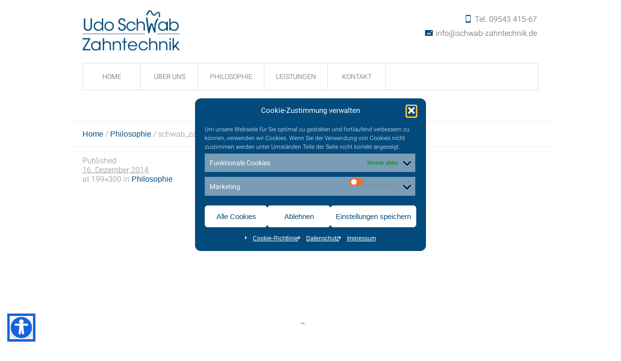

--- FILE ---
content_type: text/html; charset=UTF-8
request_url: https://schwab-zahntechnik.de/philosophie/schwab_zahntechnik_arbeit/
body_size: 12900
content:
<!DOCTYPE html>
<!--[if IE 7]>
<html class="ie ie7" lang="de">
<![endif]-->
<!--[if IE 8]>
<html class="ie ie8" lang="de">
<![endif]-->
<!--[if !(IE 7) | !(IE 8)  ]><!-->
<html lang="de">
<!--<![endif]-->

<head>
    <meta charset="UTF-8" />
    <meta name="viewport" content="width=device-width, initial-scale=1, maximum-scale=1" />
    <meta name="description" content="Meisterlabor für moderne Zahntechnik" />
    <meta name="keywords" content="Udo Schwab &#8211; Zahntechnik" />
    <title>schwab_zahntechnik_arbeit - Udo Schwab - ZahntechnikUdo Schwab &#8211; Zahntechnik</title>

    <link rel="shortcut icon" href="https://schwab-zahntechnik.de/wp-content/uploads/2014/12/favicon.png" type="image/x-icon" />
    <link rel="profile" href="http://gmpg.org/xfn/11" />
    <link rel="pingback" href="https://schwab-zahntechnik.de/xmlrpc.php" />

    <link href="//schwab-zahntechnik.de/wp-content/uploads/sgf-css/font-cb73cfdd6b83ea9917f644fe319fcfb8.css" rel="stylesheet"><script type="text/javascript">var templateURL = "https://schwab-zahntechnik.de/wp-content/themes/medicure";</script><meta name='robots' content='index, follow, max-image-preview:large, max-snippet:-1, max-video-preview:-1' />
	<style>img:is([sizes="auto" i], [sizes^="auto," i]) { contain-intrinsic-size: 3000px 1500px }</style>
	
	<!-- This site is optimized with the Yoast SEO plugin v26.7 - https://yoast.com/wordpress/plugins/seo/ -->
	<link rel="canonical" href="https://schwab-zahntechnik.de/philosophie/schwab_zahntechnik_arbeit/" />
	<meta property="og:locale" content="de_DE" />
	<meta property="og:type" content="article" />
	<meta property="og:title" content="schwab_zahntechnik_arbeit - Udo Schwab - Zahntechnik" />
	<meta property="og:url" content="https://schwab-zahntechnik.de/philosophie/schwab_zahntechnik_arbeit/" />
	<meta property="og:site_name" content="Udo Schwab - Zahntechnik" />
	<meta property="og:image" content="https://schwab-zahntechnik.de/philosophie/schwab_zahntechnik_arbeit" />
	<meta property="og:image:width" content="199" />
	<meta property="og:image:height" content="300" />
	<meta property="og:image:type" content="image/jpeg" />
	<script type="application/ld+json" class="yoast-schema-graph">{"@context":"https://schema.org","@graph":[{"@type":"WebPage","@id":"https://schwab-zahntechnik.de/philosophie/schwab_zahntechnik_arbeit/","url":"https://schwab-zahntechnik.de/philosophie/schwab_zahntechnik_arbeit/","name":"schwab_zahntechnik_arbeit - Udo Schwab - Zahntechnik","isPartOf":{"@id":"https://schwab-zahntechnik.de/#website"},"primaryImageOfPage":{"@id":"https://schwab-zahntechnik.de/philosophie/schwab_zahntechnik_arbeit/#primaryimage"},"image":{"@id":"https://schwab-zahntechnik.de/philosophie/schwab_zahntechnik_arbeit/#primaryimage"},"thumbnailUrl":"https://schwab-zahntechnik.de/wp-content/uploads/2014/12/schwab_zahntechnik_arbeit.jpg","datePublished":"2014-12-16T09:40:19+00:00","breadcrumb":{"@id":"https://schwab-zahntechnik.de/philosophie/schwab_zahntechnik_arbeit/#breadcrumb"},"inLanguage":"de","potentialAction":[{"@type":"ReadAction","target":["https://schwab-zahntechnik.de/philosophie/schwab_zahntechnik_arbeit/"]}]},{"@type":"ImageObject","inLanguage":"de","@id":"https://schwab-zahntechnik.de/philosophie/schwab_zahntechnik_arbeit/#primaryimage","url":"https://schwab-zahntechnik.de/wp-content/uploads/2014/12/schwab_zahntechnik_arbeit.jpg","contentUrl":"https://schwab-zahntechnik.de/wp-content/uploads/2014/12/schwab_zahntechnik_arbeit.jpg","width":199,"height":300},{"@type":"BreadcrumbList","@id":"https://schwab-zahntechnik.de/philosophie/schwab_zahntechnik_arbeit/#breadcrumb","itemListElement":[{"@type":"ListItem","position":1,"name":"Home","item":"https://schwab-zahntechnik.de/"},{"@type":"ListItem","position":2,"name":"Philosophie","item":"https://schwab-zahntechnik.de/philosophie/"},{"@type":"ListItem","position":3,"name":"schwab_zahntechnik_arbeit"}]},{"@type":"WebSite","@id":"https://schwab-zahntechnik.de/#website","url":"https://schwab-zahntechnik.de/","name":"Udo Schwab - Zahntechnik","description":"Meisterlabor für moderne Zahntechnik","potentialAction":[{"@type":"SearchAction","target":{"@type":"EntryPoint","urlTemplate":"https://schwab-zahntechnik.de/?s={search_term_string}"},"query-input":{"@type":"PropertyValueSpecification","valueRequired":true,"valueName":"search_term_string"}}],"inLanguage":"de"}]}</script>
	<!-- / Yoast SEO plugin. -->


<link rel='stylesheet' id='jquery-ui-css' href='//ajax.googleapis.com/ajax/libs/jqueryui/1.8.1/themes/base/jquery-ui.css' type='text/css' media='all' />
<link rel='stylesheet' id='twb-open-sans-css' href='//schwab-zahntechnik.de/wp-content/uploads/sgf-css/font-ea68ca436a2a2abeb9d9607e85da6c15.css' type='text/css' media='all' />
<link rel='stylesheet' id='twbbwg-global-css' href='//schwab-zahntechnik.de/wp-content/plugins/photo-gallery/booster/assets/css/global.css' type='text/css' media='all' />
<link rel='stylesheet' id='layerslider-css' href='//schwab-zahntechnik.de/wp-content/plugins/LayerSlider/assets/static/layerslider/css/layerslider.css' type='text/css' media='all' />
<style id='classic-theme-styles-inline-css' type='text/css'>
/*! This file is auto-generated */
.wp-block-button__link{color:#fff;background-color:#32373c;border-radius:9999px;box-shadow:none;text-decoration:none;padding:calc(.667em + 2px) calc(1.333em + 2px);font-size:1.125em}.wp-block-file__button{background:#32373c;color:#fff;text-decoration:none}
</style>
<link rel='stylesheet' id='wp-components-css' href='//schwab-zahntechnik.de/wp-includes/css/dist/components/style.min.css' type='text/css' media='all' />
<link rel='stylesheet' id='wp-preferences-css' href='//schwab-zahntechnik.de/wp-includes/css/dist/preferences/style.min.css' type='text/css' media='all' />
<link rel='stylesheet' id='wp-block-editor-css' href='//schwab-zahntechnik.de/wp-includes/css/dist/block-editor/style.min.css' type='text/css' media='all' />
<link rel='stylesheet' id='popup-maker-block-library-style-css' href='//schwab-zahntechnik.de/wp-content/plugins/popup-maker/dist/packages/block-library-style.css' type='text/css' media='all' />
<style id='global-styles-inline-css' type='text/css'>
:root{--wp--preset--aspect-ratio--square: 1;--wp--preset--aspect-ratio--4-3: 4/3;--wp--preset--aspect-ratio--3-4: 3/4;--wp--preset--aspect-ratio--3-2: 3/2;--wp--preset--aspect-ratio--2-3: 2/3;--wp--preset--aspect-ratio--16-9: 16/9;--wp--preset--aspect-ratio--9-16: 9/16;--wp--preset--color--black: #000000;--wp--preset--color--cyan-bluish-gray: #abb8c3;--wp--preset--color--white: #ffffff;--wp--preset--color--pale-pink: #f78da7;--wp--preset--color--vivid-red: #cf2e2e;--wp--preset--color--luminous-vivid-orange: #ff6900;--wp--preset--color--luminous-vivid-amber: #fcb900;--wp--preset--color--light-green-cyan: #7bdcb5;--wp--preset--color--vivid-green-cyan: #00d084;--wp--preset--color--pale-cyan-blue: #8ed1fc;--wp--preset--color--vivid-cyan-blue: #0693e3;--wp--preset--color--vivid-purple: #9b51e0;--wp--preset--gradient--vivid-cyan-blue-to-vivid-purple: linear-gradient(135deg,rgba(6,147,227,1) 0%,rgb(155,81,224) 100%);--wp--preset--gradient--light-green-cyan-to-vivid-green-cyan: linear-gradient(135deg,rgb(122,220,180) 0%,rgb(0,208,130) 100%);--wp--preset--gradient--luminous-vivid-amber-to-luminous-vivid-orange: linear-gradient(135deg,rgba(252,185,0,1) 0%,rgba(255,105,0,1) 100%);--wp--preset--gradient--luminous-vivid-orange-to-vivid-red: linear-gradient(135deg,rgba(255,105,0,1) 0%,rgb(207,46,46) 100%);--wp--preset--gradient--very-light-gray-to-cyan-bluish-gray: linear-gradient(135deg,rgb(238,238,238) 0%,rgb(169,184,195) 100%);--wp--preset--gradient--cool-to-warm-spectrum: linear-gradient(135deg,rgb(74,234,220) 0%,rgb(151,120,209) 20%,rgb(207,42,186) 40%,rgb(238,44,130) 60%,rgb(251,105,98) 80%,rgb(254,248,76) 100%);--wp--preset--gradient--blush-light-purple: linear-gradient(135deg,rgb(255,206,236) 0%,rgb(152,150,240) 100%);--wp--preset--gradient--blush-bordeaux: linear-gradient(135deg,rgb(254,205,165) 0%,rgb(254,45,45) 50%,rgb(107,0,62) 100%);--wp--preset--gradient--luminous-dusk: linear-gradient(135deg,rgb(255,203,112) 0%,rgb(199,81,192) 50%,rgb(65,88,208) 100%);--wp--preset--gradient--pale-ocean: linear-gradient(135deg,rgb(255,245,203) 0%,rgb(182,227,212) 50%,rgb(51,167,181) 100%);--wp--preset--gradient--electric-grass: linear-gradient(135deg,rgb(202,248,128) 0%,rgb(113,206,126) 100%);--wp--preset--gradient--midnight: linear-gradient(135deg,rgb(2,3,129) 0%,rgb(40,116,252) 100%);--wp--preset--font-size--small: 13px;--wp--preset--font-size--medium: 20px;--wp--preset--font-size--large: 36px;--wp--preset--font-size--x-large: 42px;--wp--preset--spacing--20: 0.44rem;--wp--preset--spacing--30: 0.67rem;--wp--preset--spacing--40: 1rem;--wp--preset--spacing--50: 1.5rem;--wp--preset--spacing--60: 2.25rem;--wp--preset--spacing--70: 3.38rem;--wp--preset--spacing--80: 5.06rem;--wp--preset--shadow--natural: 6px 6px 9px rgba(0, 0, 0, 0.2);--wp--preset--shadow--deep: 12px 12px 50px rgba(0, 0, 0, 0.4);--wp--preset--shadow--sharp: 6px 6px 0px rgba(0, 0, 0, 0.2);--wp--preset--shadow--outlined: 6px 6px 0px -3px rgba(255, 255, 255, 1), 6px 6px rgba(0, 0, 0, 1);--wp--preset--shadow--crisp: 6px 6px 0px rgba(0, 0, 0, 1);}:where(.is-layout-flex){gap: 0.5em;}:where(.is-layout-grid){gap: 0.5em;}body .is-layout-flex{display: flex;}.is-layout-flex{flex-wrap: wrap;align-items: center;}.is-layout-flex > :is(*, div){margin: 0;}body .is-layout-grid{display: grid;}.is-layout-grid > :is(*, div){margin: 0;}:where(.wp-block-columns.is-layout-flex){gap: 2em;}:where(.wp-block-columns.is-layout-grid){gap: 2em;}:where(.wp-block-post-template.is-layout-flex){gap: 1.25em;}:where(.wp-block-post-template.is-layout-grid){gap: 1.25em;}.has-black-color{color: var(--wp--preset--color--black) !important;}.has-cyan-bluish-gray-color{color: var(--wp--preset--color--cyan-bluish-gray) !important;}.has-white-color{color: var(--wp--preset--color--white) !important;}.has-pale-pink-color{color: var(--wp--preset--color--pale-pink) !important;}.has-vivid-red-color{color: var(--wp--preset--color--vivid-red) !important;}.has-luminous-vivid-orange-color{color: var(--wp--preset--color--luminous-vivid-orange) !important;}.has-luminous-vivid-amber-color{color: var(--wp--preset--color--luminous-vivid-amber) !important;}.has-light-green-cyan-color{color: var(--wp--preset--color--light-green-cyan) !important;}.has-vivid-green-cyan-color{color: var(--wp--preset--color--vivid-green-cyan) !important;}.has-pale-cyan-blue-color{color: var(--wp--preset--color--pale-cyan-blue) !important;}.has-vivid-cyan-blue-color{color: var(--wp--preset--color--vivid-cyan-blue) !important;}.has-vivid-purple-color{color: var(--wp--preset--color--vivid-purple) !important;}.has-black-background-color{background-color: var(--wp--preset--color--black) !important;}.has-cyan-bluish-gray-background-color{background-color: var(--wp--preset--color--cyan-bluish-gray) !important;}.has-white-background-color{background-color: var(--wp--preset--color--white) !important;}.has-pale-pink-background-color{background-color: var(--wp--preset--color--pale-pink) !important;}.has-vivid-red-background-color{background-color: var(--wp--preset--color--vivid-red) !important;}.has-luminous-vivid-orange-background-color{background-color: var(--wp--preset--color--luminous-vivid-orange) !important;}.has-luminous-vivid-amber-background-color{background-color: var(--wp--preset--color--luminous-vivid-amber) !important;}.has-light-green-cyan-background-color{background-color: var(--wp--preset--color--light-green-cyan) !important;}.has-vivid-green-cyan-background-color{background-color: var(--wp--preset--color--vivid-green-cyan) !important;}.has-pale-cyan-blue-background-color{background-color: var(--wp--preset--color--pale-cyan-blue) !important;}.has-vivid-cyan-blue-background-color{background-color: var(--wp--preset--color--vivid-cyan-blue) !important;}.has-vivid-purple-background-color{background-color: var(--wp--preset--color--vivid-purple) !important;}.has-black-border-color{border-color: var(--wp--preset--color--black) !important;}.has-cyan-bluish-gray-border-color{border-color: var(--wp--preset--color--cyan-bluish-gray) !important;}.has-white-border-color{border-color: var(--wp--preset--color--white) !important;}.has-pale-pink-border-color{border-color: var(--wp--preset--color--pale-pink) !important;}.has-vivid-red-border-color{border-color: var(--wp--preset--color--vivid-red) !important;}.has-luminous-vivid-orange-border-color{border-color: var(--wp--preset--color--luminous-vivid-orange) !important;}.has-luminous-vivid-amber-border-color{border-color: var(--wp--preset--color--luminous-vivid-amber) !important;}.has-light-green-cyan-border-color{border-color: var(--wp--preset--color--light-green-cyan) !important;}.has-vivid-green-cyan-border-color{border-color: var(--wp--preset--color--vivid-green-cyan) !important;}.has-pale-cyan-blue-border-color{border-color: var(--wp--preset--color--pale-cyan-blue) !important;}.has-vivid-cyan-blue-border-color{border-color: var(--wp--preset--color--vivid-cyan-blue) !important;}.has-vivid-purple-border-color{border-color: var(--wp--preset--color--vivid-purple) !important;}.has-vivid-cyan-blue-to-vivid-purple-gradient-background{background: var(--wp--preset--gradient--vivid-cyan-blue-to-vivid-purple) !important;}.has-light-green-cyan-to-vivid-green-cyan-gradient-background{background: var(--wp--preset--gradient--light-green-cyan-to-vivid-green-cyan) !important;}.has-luminous-vivid-amber-to-luminous-vivid-orange-gradient-background{background: var(--wp--preset--gradient--luminous-vivid-amber-to-luminous-vivid-orange) !important;}.has-luminous-vivid-orange-to-vivid-red-gradient-background{background: var(--wp--preset--gradient--luminous-vivid-orange-to-vivid-red) !important;}.has-very-light-gray-to-cyan-bluish-gray-gradient-background{background: var(--wp--preset--gradient--very-light-gray-to-cyan-bluish-gray) !important;}.has-cool-to-warm-spectrum-gradient-background{background: var(--wp--preset--gradient--cool-to-warm-spectrum) !important;}.has-blush-light-purple-gradient-background{background: var(--wp--preset--gradient--blush-light-purple) !important;}.has-blush-bordeaux-gradient-background{background: var(--wp--preset--gradient--blush-bordeaux) !important;}.has-luminous-dusk-gradient-background{background: var(--wp--preset--gradient--luminous-dusk) !important;}.has-pale-ocean-gradient-background{background: var(--wp--preset--gradient--pale-ocean) !important;}.has-electric-grass-gradient-background{background: var(--wp--preset--gradient--electric-grass) !important;}.has-midnight-gradient-background{background: var(--wp--preset--gradient--midnight) !important;}.has-small-font-size{font-size: var(--wp--preset--font-size--small) !important;}.has-medium-font-size{font-size: var(--wp--preset--font-size--medium) !important;}.has-large-font-size{font-size: var(--wp--preset--font-size--large) !important;}.has-x-large-font-size{font-size: var(--wp--preset--font-size--x-large) !important;}
:where(.wp-block-post-template.is-layout-flex){gap: 1.25em;}:where(.wp-block-post-template.is-layout-grid){gap: 1.25em;}
:where(.wp-block-columns.is-layout-flex){gap: 2em;}:where(.wp-block-columns.is-layout-grid){gap: 2em;}
:root :where(.wp-block-pullquote){font-size: 1.5em;line-height: 1.6;}
</style>
<link rel='stylesheet' id='contact-form-7-css' href='//schwab-zahntechnik.de/wp-content/plugins/contact-form-7/includes/css/styles.css' type='text/css' media='all' />
<link rel='stylesheet' id='bwg_fonts-css' href='//schwab-zahntechnik.de/wp-content/plugins/photo-gallery/css/bwg-fonts/fonts.css' type='text/css' media='all' />
<link rel='stylesheet' id='sumoselect-css' href='//schwab-zahntechnik.de/wp-content/plugins/photo-gallery/css/sumoselect.min.css' type='text/css' media='all' />
<link rel='stylesheet' id='mCustomScrollbar-css' href='//schwab-zahntechnik.de/wp-content/plugins/photo-gallery/css/jquery.mCustomScrollbar.min.css' type='text/css' media='all' />
<link rel='stylesheet' id='bwg_frontend-css' href='//schwab-zahntechnik.de/wp-content/plugins/photo-gallery/css/styles.min.css' type='text/css' media='all' />
<link rel='stylesheet' id='cmplz-general-css' href='//schwab-zahntechnik.de/wp-content/plugins/complianz-gdpr/assets/css/cookieblocker.min.css' type='text/css' media='all' />
<link rel='stylesheet' id='timed-content-css-css' href='//schwab-zahntechnik.de/wp-content/plugins/timed-content/css/timed-content.css' type='text/css' media='all' />
<link rel='stylesheet' id='theme-style-css' href='//schwab-zahntechnik.de/wp-content/themes/drmohr/style.css' type='text/css' media='screen' />
<link rel='stylesheet' id='theme-fonts-css' href='//schwab-zahntechnik.de/wp-content/themes/medicure/css/fonts.php' type='text/css' media='screen' />
<link rel='stylesheet' id='fontello-css' href='//schwab-zahntechnik.de/wp-content/themes/medicure/css/fonts/css/fontello.css' type='text/css' media='screen' />
<link rel='stylesheet' id='theme-adapt-css' href='//schwab-zahntechnik.de/wp-content/themes/medicure/css/adaptive.css' type='text/css' media='screen' />
<link rel='stylesheet' id='theme-retina-css' href='//schwab-zahntechnik.de/wp-content/themes/medicure/css/retina.css' type='text/css' media='screen' />
<link rel='stylesheet' id='jackbox-css' href='//schwab-zahntechnik.de/wp-content/themes/medicure/css/jackbox.css' type='text/css' media='screen' />
<link rel='stylesheet' id='jPlayer-css' href='//schwab-zahntechnik.de/wp-content/themes/medicure/css/jquery.jPlayer.css' type='text/css' media='screen' />
<link rel='stylesheet' id='isotope-css' href='//schwab-zahntechnik.de/wp-content/themes/medicure/css/jquery.isotope.css' type='text/css' media='screen' />
<!--[if lt IE 9]>
<link rel='stylesheet' id='theme-ie-css' href='//schwab-zahntechnik.de/wp-content/themes/medicure/css/ie.css' type='text/css' media='screen' />
<![endif]-->
<!--[if lt IE 9]>
<link rel='stylesheet' id='theme-ieCss3-css' href='//schwab-zahntechnik.de/wp-content/themes/medicure/css/ieCss3.php' type='text/css' media='screen' />
<![endif]-->
<link rel='stylesheet' id='cmsms-google-font-1-css' href='//schwab-zahntechnik.de/wp-content/uploads/sgf-css/font-61f19332132443ca24d2ef6f3c7575ef.css' type='text/css' media='all' />
<script type="text/javascript" src="//schwab-zahntechnik.de/wp-includes/js/jquery/jquery.min.js" id="jquery-core-js"></script>
<script type="text/javascript" src="//schwab-zahntechnik.de/wp-content/themes/medicure/js/modernizr.custom.all.min.js" id="modernizr-js"></script>
<script type="text/javascript" src="//schwab-zahntechnik.de/wp-content/themes/medicure/js/respond.min.js" id="respond-js"></script>
<script type="text/javascript" src="//schwab-zahntechnik.de/wp-content/plugins/photo-gallery/booster/assets/js/circle-progress.js" id="twbbwg-circle-js"></script>
<script type="text/javascript" id="twbbwg-global-js-extra">
/* <![CDATA[ */
var twb = {"nonce":"167ad33ff3","ajax_url":"https:\/\/schwab-zahntechnik.de\/wp-admin\/admin-ajax.php","plugin_url":"https:\/\/schwab-zahntechnik.de\/wp-content\/plugins\/photo-gallery\/booster","href":"https:\/\/schwab-zahntechnik.de\/wp-admin\/admin.php?page=twbbwg_photo-gallery"};
var twb = {"nonce":"167ad33ff3","ajax_url":"https:\/\/schwab-zahntechnik.de\/wp-admin\/admin-ajax.php","plugin_url":"https:\/\/schwab-zahntechnik.de\/wp-content\/plugins\/photo-gallery\/booster","href":"https:\/\/schwab-zahntechnik.de\/wp-admin\/admin.php?page=twbbwg_photo-gallery"};
/* ]]> */
</script>
<script type="text/javascript" src="//schwab-zahntechnik.de/wp-content/plugins/photo-gallery/booster/assets/js/global.js" id="twbbwg-global-js"></script>
<script type="text/javascript" id="layerslider-utils-js-extra">
/* <![CDATA[ */
var LS_Meta = {"v":"7.15.1","fixGSAP":"1"};
/* ]]> */
</script>
<script type="text/javascript" src="//schwab-zahntechnik.de/wp-content/plugins/LayerSlider/assets/static/layerslider/js/layerslider.utils.js" id="layerslider-utils-js"></script>
<script type="text/javascript" src="//schwab-zahntechnik.de/wp-content/plugins/LayerSlider/assets/static/layerslider/js/layerslider.kreaturamedia.jquery.js" id="layerslider-js"></script>
<script type="text/javascript" src="//schwab-zahntechnik.de/wp-content/plugins/LayerSlider/assets/static/layerslider/js/layerslider.transitions.js" id="layerslider-transitions-js"></script>
<script type="text/javascript" src="//schwab-zahntechnik.de/wp-content/plugins/photo-gallery/js/jquery.sumoselect.min.js" id="sumoselect-js"></script>
<script type="text/javascript" src="//schwab-zahntechnik.de/wp-content/plugins/photo-gallery/js/tocca.min.js" id="bwg_mobile-js"></script>
<script type="text/javascript" src="//schwab-zahntechnik.de/wp-content/plugins/photo-gallery/js/jquery.mCustomScrollbar.concat.min.js" id="mCustomScrollbar-js"></script>
<script type="text/javascript" src="//schwab-zahntechnik.de/wp-content/plugins/photo-gallery/js/jquery.fullscreen.min.js" id="jquery-fullscreen-js"></script>
<script type="text/javascript" id="bwg_frontend-js-extra">
/* <![CDATA[ */
var bwg_objectsL10n = {"bwg_field_required":"field is required.","bwg_mail_validation":"This is not a valid email address.","bwg_search_result":"There are no images matching your search.","bwg_select_tag":"Select Tag","bwg_order_by":"Order By","bwg_search":"Search","bwg_show_ecommerce":"Show Ecommerce","bwg_hide_ecommerce":"Hide Ecommerce","bwg_show_comments":"Show Comments","bwg_hide_comments":"Hide Comments","bwg_restore":"Restore","bwg_maximize":"Maximize","bwg_fullscreen":"Fullscreen","bwg_exit_fullscreen":"Exit Fullscreen","bwg_search_tag":"SEARCH...","bwg_tag_no_match":"No tags found","bwg_all_tags_selected":"All tags selected","bwg_tags_selected":"tags selected","play":"Play","pause":"Pause","is_pro":"","bwg_play":"Play","bwg_pause":"Pause","bwg_hide_info":"Hide info","bwg_show_info":"Show info","bwg_hide_rating":"Hide rating","bwg_show_rating":"Show rating","ok":"Ok","cancel":"Cancel","select_all":"Select all","lazy_load":"0","lazy_loader":"https:\/\/schwab-zahntechnik.de\/wp-content\/plugins\/photo-gallery\/images\/ajax_loader.png","front_ajax":"0","bwg_tag_see_all":"see all tags","bwg_tag_see_less":"see less tags"};
/* ]]> */
</script>
<script type="text/javascript" src="//schwab-zahntechnik.de/wp-content/plugins/photo-gallery/js/scripts.min.js" id="bwg_frontend-js"></script>
<script type="text/javascript" src="//schwab-zahntechnik.de/wp-content/plugins/timed-content/js/timed-content.js" id="timed-content_js-js"></script>
<meta name="generator" content="Powered by LayerSlider 7.15.1 - Build Heros, Sliders, and Popups. Create Animations and Beautiful, Rich Web Content as Easy as Never Before on WordPress." />
<!-- LayerSlider updates and docs at: https://layerslider.com -->
<link rel="https://api.w.org/" href="https://schwab-zahntechnik.de/wp-json/" /><link rel="alternate" title="JSON" type="application/json" href="https://schwab-zahntechnik.de/wp-json/wp/v2/media/5245" /><link rel="alternate" title="oEmbed (JSON)" type="application/json+oembed" href="https://schwab-zahntechnik.de/wp-json/oembed/1.0/embed?url=https%3A%2F%2Fschwab-zahntechnik.de%2Fphilosophie%2Fschwab_zahntechnik_arbeit%2F" />
<link rel="alternate" title="oEmbed (XML)" type="text/xml+oembed" href="https://schwab-zahntechnik.de/wp-json/oembed/1.0/embed?url=https%3A%2F%2Fschwab-zahntechnik.de%2Fphilosophie%2Fschwab_zahntechnik_arbeit%2F&#038;format=xml" />
<script type="text/javascript">
(function(url){
	if(/(?:Chrome\/26\.0\.1410\.63 Safari\/537\.31|WordfenceTestMonBot)/.test(navigator.userAgent)){ return; }
	var addEvent = function(evt, handler) {
		if (window.addEventListener) {
			document.addEventListener(evt, handler, false);
		} else if (window.attachEvent) {
			document.attachEvent('on' + evt, handler);
		}
	};
	var removeEvent = function(evt, handler) {
		if (window.removeEventListener) {
			document.removeEventListener(evt, handler, false);
		} else if (window.detachEvent) {
			document.detachEvent('on' + evt, handler);
		}
	};
	var evts = 'contextmenu dblclick drag dragend dragenter dragleave dragover dragstart drop keydown keypress keyup mousedown mousemove mouseout mouseover mouseup mousewheel scroll'.split(' ');
	var logHuman = function() {
		if (window.wfLogHumanRan) { return; }
		window.wfLogHumanRan = true;
		var wfscr = document.createElement('script');
		wfscr.type = 'text/javascript';
		wfscr.async = true;
		wfscr.src = url + '&r=' + Math.random();
		(document.getElementsByTagName('head')[0]||document.getElementsByTagName('body')[0]).appendChild(wfscr);
		for (var i = 0; i < evts.length; i++) {
			removeEvent(evts[i], logHuman);
		}
	};
	for (var i = 0; i < evts.length; i++) {
		addEvent(evts[i], logHuman);
	}
})('//schwab-zahntechnik.de/?wordfence_lh=1&hid=5A31F4D55FC49437D9B892B097253B22');
</script>			<style>.cmplz-hidden {
					display: none !important;
				}</style>
        <script type="text/javascript">
            var jQueryMigrateHelperHasSentDowngrade = false;

			window.onerror = function( msg, url, line, col, error ) {
				// Break out early, do not processing if a downgrade reqeust was already sent.
				if ( jQueryMigrateHelperHasSentDowngrade ) {
					return true;
                }

				var xhr = new XMLHttpRequest();
				var nonce = '0f2b6a106c';
				var jQueryFunctions = [
					'andSelf',
					'browser',
					'live',
					'boxModel',
					'support.boxModel',
					'size',
					'swap',
					'clean',
					'sub',
                ];
				var match_pattern = /\)\.(.+?) is not a function/;
                var erroredFunction = msg.match( match_pattern );

                // If there was no matching functions, do not try to downgrade.
                if ( null === erroredFunction || typeof erroredFunction !== 'object' || typeof erroredFunction[1] === "undefined" || -1 === jQueryFunctions.indexOf( erroredFunction[1] ) ) {
                    return true;
                }

                // Set that we've now attempted a downgrade request.
                jQueryMigrateHelperHasSentDowngrade = true;

				xhr.open( 'POST', 'https://schwab-zahntechnik.de/wp-admin/admin-ajax.php' );
				xhr.setRequestHeader( 'Content-Type', 'application/x-www-form-urlencoded' );
				xhr.onload = function () {
					var response,
                        reload = false;

					if ( 200 === xhr.status ) {
                        try {
                        	response = JSON.parse( xhr.response );

                        	reload = response.data.reload;
                        } catch ( e ) {
                        	reload = false;
                        }
                    }

					// Automatically reload the page if a deprecation caused an automatic downgrade, ensure visitors get the best possible experience.
					if ( reload ) {
						location.reload();
                    }
				};

				xhr.send( encodeURI( 'action=jquery-migrate-downgrade-version&_wpnonce=' + nonce ) );

				// Suppress error alerts in older browsers
				return true;
			}
        </script>

		<style type="text/css">html body { background-color : ; background-image : none; background-position : top center; background-repeat : repeat; background-attachment : scroll; }#header > .header_inner { height : 170px; } #header > .header_inner > a.logo { top : 20px; left : 0px; } #header > .header_inner > a.logo, #header > .header_inner > a.logo > img { width : 200px; height : 84px; } #header .wrap_nav { top : 130px; } #header .wrap_social_icons { top : 62px; right : -2px; } #header .header_html { top : 30px; right : 0px; } @media only screen and (max-width : 1023px) { #header > .header_inner > a.logo { top : auto; left : auto; } #header > .header_inner { height : auto; } #header .wrap_nav { top : auto; right : auto; } #header .wrap_social_icons { top : auto; right : auto; } } @media only screen and (max-width : 400px) { #header > .header_inner > a.logo, #header > .header_inner > a.logo > img { max-width : 100%; height : auto; } } </style><style type="text/css">.recentcomments a{display:inline !important;padding:0 !important;margin:0 !important;}</style>	<style type="text/css">
		.recentcomments a {
			background:none !important;
			display:inline !important;
			padding:0 !important;
			margin:0 !important;
		}
	</style>

    <link href="https://www.osterpopups.mohrkonzept.de/wp-content/themes/hello-theme-child-master/motiv-1.css"
        type="text/css" rel="stylesheet">
</head>

<body data-cmplz=1 class="attachment wp-singular attachment-template-default attachmentid-5245 attachment-jpeg wp-theme-medicure wp-child-theme-drmohr">


    <!-- _________________________ Start Page _________________________ -->
    <section id="page" class="cmsms_resp hfeed site">

        <!-- _________________________ Start Container _________________________ -->
        <div class="container">

            <!-- _________________________ Start Header _________________________ -->
            <header id="header">
                <div class="header_inner">
                    <div class="custom_header"><div class="header_html">
<span class="contact_widget_phone" style="float:right">Tel. 09543 415-67</span><br /><span class="contact_widget_email" style="float:right;clear: both;margin-top:10px">info@schwab-zahntechnik.de</span>
</div>
</div>                    <a href="https://schwab-zahntechnik.de/" title="Udo Schwab - Zahntechnik" class="logo">
	<img src="https://schwab-zahntechnik.de/wp-content/uploads/2014/12/schwab_udo_zahntechnik-e1418887190337.png" alt="Udo Schwab - Zahntechnik" /></a>
                    <a class="responsive_nav" href="javascript:void(0);"><span></span></a>
                    <!-- _________________________ Start Navigation _________________________ -->
                    <div class="wrap_nav">
                        <nav role="navigation" >
                            	<ul id="navigation" class="navigation"><li id="menu-item-8" class="menu-item menu-item-type-post_type menu-item-object-page menu-item-home menu-item-8"><a href="https://schwab-zahntechnik.de/"><span>Home</span></a></li>
<li id="menu-item-5241" class="menu-item menu-item-type-post_type menu-item-object-page menu-item-5241"><a href="https://schwab-zahntechnik.de/ueber-uns/"><span>Über uns</span></a></li>
<li id="menu-item-5240" class="menu-item menu-item-type-post_type menu-item-object-page menu-item-5240"><a href="https://schwab-zahntechnik.de/philosophie/"><span>Philosophie</span></a></li>
<li id="menu-item-5290" class="menu-item menu-item-type-post_type menu-item-object-page menu-item-5290"><a href="https://schwab-zahntechnik.de/leistungen/"><span>Leistungen</span></a></li>
<li id="menu-item-5289" class="menu-item menu-item-type-post_type menu-item-object-page menu-item-5289"><a href="https://schwab-zahntechnik.de/kontakt/"><span>Kontakt</span></a></li>
</ul>                            <div class="cl"></div>
                                                    </nav>
                        <div class="cl"></div>
                    </div>
                    <div class="cl"></div>
                    <!-- _________________________ Finish Navigation _________________________ -->
                </div>
                <div class="cl"></div>
            </header>
            <!-- _________________________ Finish Header _________________________ -->


            <!-- _________________________ Start Middle _________________________ -->
            <section id="middle" >

                <!-- _________________________ Start Headline _________________________ --><div class="headline">
</div><!-- _________________________ Finish Headline _________________________ --><!-- _________________________ Start Breadcrumbs _________________________ --><div class="cmsms_breadcrumbs">
	<a href="https://schwab-zahntechnik.de" class="cms_home">Home</a>
	<span class="breadcrumbs_sep"> / </span>
	<a href="https://schwab-zahntechnik.de/philosophie/">Philosophie</a>
	<span class="breadcrumbs_sep"> / </span>
	<span>schwab_zahntechnik_arbeit</span>
</div>
<!-- _________________________ Finish Breadcrumbs _________________________ --><div class="content_wrap fullwidth">

<!--_________________________ Start Content _________________________ -->
<section id="middle_content" role="main">
<div class="entry image-attachment">
<footer class="entry-meta"><p>Published <abbr class="published" title="16. Dezember 2014">16. Dezember 2014</abbr> at 199&times;300 in <a href="https://schwab-zahntechnik.de/philosophie/" title="Philosophie">Philosophie</a>.</p></footer><br /><div class="tac"><figure>
		<a href="https://schwab-zahntechnik.de/wp-content/uploads/2014/12/schwab_zahntechnik_arbeit.jpg" class="preloader highImg jackbox" data-group="img_5245" title="schwab_zahntechnik_arbeit">
			<img width="199" height="300" src="https://schwab-zahntechnik.de/wp-content/uploads/2014/12/schwab_zahntechnik_arbeit.jpg" class="fullwidth" alt="schwab_zahntechnik_arbeit" title="schwab_zahntechnik_arbeit" decoding="async" fetchpriority="high" />		</a>	</figure>
</div><div class="cl"></div><br />		<div class="navigation" role="navigation">
			<div class="fl"><a href='https://schwab-zahntechnik.de/philosophie/schwab_zahntechnik_wartezimmer2/'>&larr; Previous</a></div>
			<div class="fr"></div>
			<div class="cl"></div>
			<br />
		</div>
</div>
<div class="divider"></div>

	<div id="respond" class="comment-respond">
		<h3 id="reply-title" class="comment-reply-title">Leave a Reply <small><a rel="nofollow" id="cancel-comment-reply-link" href="/philosophie/schwab_zahntechnik_arbeit/#respond" style="display:none;">Cancel Reply</a></small></h3><p class="must-log-in">You must be <a href="https://schwab-zahntechnik.de/wp-login.php?redirect_to=https%3A%2F%2Fschwab-zahntechnik.de%2Fphilosophie%2Fschwab_zahntechnik_arbeit%2F">logged in</a> to post a comment.</p>
	</div><!-- #respond -->
	</section>
<!-- _________________________ Finish Content _________________________ -->

<div class="cl"></div>
</div>
</section>
<!-- _________________________ Finish Middle _________________________ -->


<a href="javascript:void(0);" id="slide_top"></a>
</div>
<!-- _________________________ Finish Container _________________________ -->

<!-- _________________________ Start Footer _________________________ -->
<footer id="footer" role="contentinfo">
    <span class="copyright">© 2026 Udo Schwab | Zahntechnik</span>
<ul id="footer_nav" class="footer_nav"><li id="menu-item-5283" class="menu-item menu-item-type-post_type menu-item-object-page menu-item-5283"><a href="https://schwab-zahntechnik.de/impressum/">Impressum</a></li>
<li id="menu-item-5284" class="menu-item menu-item-type-post_type menu-item-object-page menu-item-privacy-policy menu-item-5284"><a rel="privacy-policy" href="https://schwab-zahntechnik.de/datenschutz/">Datenschutz</a></li>
<li id="menu-item-5458" class="menu-item menu-item-type-post_type menu-item-object-page menu-item-5458"><a href="https://schwab-zahntechnik.de/barrierefreiheit/">Barrierefreiheit</a></li>
<li id="menu-item-5408" class="menu-item menu-item-type-post_type menu-item-object-page menu-item-5408"><a href="https://schwab-zahntechnik.de/cookie-richtlinie-eu/">Cookie-Richtlinie (EU)</a></li>
</ul>
</footer>
<!-- _________________________ Finish Footer _________________________ -->



</section>
<!-- _________________________ Finish Page _________________________ -->

<script type="text/javascript">
	jQuery(document).ready(function () {
		jQuery('.cmsms_social').socicons( {
			icons : 'nujij,ekudos,digg,linkedin,sphere,technorati,delicious,furl,netscape,yahoo,google,newsvine,reddit,blogmarks,magnolia,live,tailrank,facebook,twitter,stumbleupon,bligg,symbaloo,misterwong,buzz,myspace,mail,googleplus',
			imagesurl : 'https://schwab-zahntechnik.de/wp-content/themes/medicure/img/share_icons/'
		} );
	} );
</script>
<style type="text/css">body {font-family:"Roboto",Arial,Geneva,Helvetica,sans-serif}
a {color:#034B7C;font-size:inherit}
h3:after, h3:before {display:none;height:0!important}
.bottom_inner h3 {margin-bottom:15px;padding-bottom:10px;text-align:left}
.textwidget {font-size:16px}
.widget_text#text-5 {text-align:center}
.widget_text#text-5 .textwidget {text-align:center}
#bottom .widget {}
#bottom .widget#text-4 {border:none}
#bottom .widget#text-4 {line-height:24px}
.copyright {font-size:12px;float:left;line-height:normal;margin-right:0}
.drmohr {float:left;font-size:12px;line-height:normal}
.content_wrap {padding:0}
#middle_content {padding-top:20px}
h2 {margin-bottom:40px}

.bwg_standart_thumb_spun1_0 {margin:14px!important}
#bwg_standart_thumbnails_0 {border:solid 1px #CCC}

.footer_nav li {line-height:normal;text-transform:uppercase}
.contact_widget_phone:before, .contact_widget_email:before {color:#034B7C!important}

#navigation li:hover, #navigation a:hover {background-color:#034B7C!important}
#navigation li.current-menu-item a {background-color:#034B7C!important}

.wpcf7-submit {background-color:#024B7C!important;color:white!important}

#bottom {background:#333!important}
#middle_content {padding-bottom:20px;padding-top:20px}
#middle_content p {padding-bottom:5px}</style><script type="text/javascript">
jQuery(document).ready(function() {
    (function($) {
        $(window).scroll(function() {
            var sT = $(window).scrollTop();

            if (sT > 220) {
                if ($('#header nav').addClass('navi_scrolled').is(':animated')) {
                    return false;
                } else {
                    $('#header nav').addClass('navi_scrolled').animate({
                        top: 0,
                        opacity: 1
                    }, 500);
                }
            } else {
                $('#header nav').removeClass('navi_scrolled').stop().attr({
                    style: ''
                });
            }
        });
    })(jQuery);
});
</script>
<script type="speculationrules">
{"prefetch":[{"source":"document","where":{"and":[{"href_matches":"\/*"},{"not":{"href_matches":["\/wp-*.php","\/wp-admin\/*","\/wp-content\/uploads\/*","\/wp-content\/*","\/wp-content\/plugins\/*","\/wp-content\/themes\/drmohr\/*","\/wp-content\/themes\/medicure\/*","\/*\\?(.+)"]}},{"not":{"selector_matches":"a[rel~=\"nofollow\"]"}},{"not":{"selector_matches":".no-prefetch, .no-prefetch a"}}]},"eagerness":"conservative"}]}
</script>

<!-- Consent Management powered by Complianz | GDPR/CCPA Cookie Consent https://wordpress.org/plugins/complianz-gdpr -->
<div id="cmplz-cookiebanner-container"><div class="cmplz-cookiebanner cmplz-hidden banner-1 center-classic optin cmplz-center cmplz-categories-type-save-preferences" aria-modal="true" data-nosnippet="true" role="dialog" aria-live="polite" aria-labelledby="cmplz-header-1-optin" aria-describedby="cmplz-message-1-optin">
	<div class="cmplz-header">
		<div class="cmplz-logo"></div>
		<div class="cmplz-title" id="cmplz-header-1-optin">Cookie-Zustimmung verwalten</div>
		<div class="cmplz-close" tabindex="0" role="button" aria-label="Dialog schließen">
			<svg aria-hidden="true" focusable="false" data-prefix="fas" data-icon="times" class="svg-inline--fa fa-times fa-w-11" role="img" xmlns="http://www.w3.org/2000/svg" viewBox="0 0 352 512"><path fill="currentColor" d="M242.72 256l100.07-100.07c12.28-12.28 12.28-32.19 0-44.48l-22.24-22.24c-12.28-12.28-32.19-12.28-44.48 0L176 189.28 75.93 89.21c-12.28-12.28-32.19-12.28-44.48 0L9.21 111.45c-12.28 12.28-12.28 32.19 0 44.48L109.28 256 9.21 356.07c-12.28 12.28-12.28 32.19 0 44.48l22.24 22.24c12.28 12.28 32.2 12.28 44.48 0L176 322.72l100.07 100.07c12.28 12.28 32.2 12.28 44.48 0l22.24-22.24c12.28-12.28 12.28-32.19 0-44.48L242.72 256z"></path></svg>
		</div>
	</div>

	<div class="cmplz-divider cmplz-divider-header"></div>
	<div class="cmplz-body">
		<div class="cmplz-message" id="cmplz-message-1-optin">Um unsere Webseite für Sie optimal zu gestalten und fortlaufend verbessern zu können, verwenden wir Cookies. Wenn Sie der Verwendung von Cookies nicht zustimmen werden unter Umständen Teile der Seite nicht korrekt angezeigt.</div>
		<!-- categories start -->
		<div class="cmplz-categories">
			<details class="cmplz-category cmplz-functional" >
				<summary>
						<span class="cmplz-category-header">
							<span class="cmplz-category-title">Funktionale Cookies</span>
							<span class='cmplz-always-active'>
								<span class="cmplz-banner-checkbox">
									<input type="checkbox"
										   id="cmplz-functional-optin"
										   data-category="cmplz_functional"
										   class="cmplz-consent-checkbox cmplz-functional"
										   size="40"
										   value="1"/>
									<label class="cmplz-label" for="cmplz-functional-optin"><span class="screen-reader-text">Funktionale Cookies</span></label>
								</span>
								Immer aktiv							</span>
							<span class="cmplz-icon cmplz-open">
								<svg xmlns="http://www.w3.org/2000/svg" viewBox="0 0 448 512"  height="18" ><path d="M224 416c-8.188 0-16.38-3.125-22.62-9.375l-192-192c-12.5-12.5-12.5-32.75 0-45.25s32.75-12.5 45.25 0L224 338.8l169.4-169.4c12.5-12.5 32.75-12.5 45.25 0s12.5 32.75 0 45.25l-192 192C240.4 412.9 232.2 416 224 416z"/></svg>
							</span>
						</span>
				</summary>
				<div class="cmplz-description">
					<span class="cmplz-description-functional">Die technische Speicherung oder der Zugang ist unbedingt erforderlich für den rechtmäßigen Zweck, die Nutzung eines bestimmten Dienstes zu ermöglichen, der vom Teilnehmer oder Nutzer ausdrücklich gewünscht wird, oder für den alleinigen Zweck, die Übertragung einer Nachricht über ein elektronisches Kommunikationsnetz durchzuführen.</span>
				</div>
			</details>

			<details class="cmplz-category cmplz-preferences" >
				<summary>
						<span class="cmplz-category-header">
							<span class="cmplz-category-title">Vorlieben</span>
							<span class="cmplz-banner-checkbox">
								<input type="checkbox"
									   id="cmplz-preferences-optin"
									   data-category="cmplz_preferences"
									   class="cmplz-consent-checkbox cmplz-preferences"
									   size="40"
									   value="1"/>
								<label class="cmplz-label" for="cmplz-preferences-optin"><span class="screen-reader-text">Vorlieben</span></label>
							</span>
							<span class="cmplz-icon cmplz-open">
								<svg xmlns="http://www.w3.org/2000/svg" viewBox="0 0 448 512"  height="18" ><path d="M224 416c-8.188 0-16.38-3.125-22.62-9.375l-192-192c-12.5-12.5-12.5-32.75 0-45.25s32.75-12.5 45.25 0L224 338.8l169.4-169.4c12.5-12.5 32.75-12.5 45.25 0s12.5 32.75 0 45.25l-192 192C240.4 412.9 232.2 416 224 416z"/></svg>
							</span>
						</span>
				</summary>
				<div class="cmplz-description">
					<span class="cmplz-description-preferences">Die technische Speicherung oder der Zugriff ist für den rechtmäßigen Zweck der Speicherung von Präferenzen erforderlich, die nicht vom Abonnenten oder Benutzer angefordert wurden.</span>
				</div>
			</details>

			<details class="cmplz-category cmplz-statistics" >
				<summary>
						<span class="cmplz-category-header">
							<span class="cmplz-category-title">Statistiken</span>
							<span class="cmplz-banner-checkbox">
								<input type="checkbox"
									   id="cmplz-statistics-optin"
									   data-category="cmplz_statistics"
									   class="cmplz-consent-checkbox cmplz-statistics"
									   size="40"
									   value="1"/>
								<label class="cmplz-label" for="cmplz-statistics-optin"><span class="screen-reader-text">Statistiken</span></label>
							</span>
							<span class="cmplz-icon cmplz-open">
								<svg xmlns="http://www.w3.org/2000/svg" viewBox="0 0 448 512"  height="18" ><path d="M224 416c-8.188 0-16.38-3.125-22.62-9.375l-192-192c-12.5-12.5-12.5-32.75 0-45.25s32.75-12.5 45.25 0L224 338.8l169.4-169.4c12.5-12.5 32.75-12.5 45.25 0s12.5 32.75 0 45.25l-192 192C240.4 412.9 232.2 416 224 416z"/></svg>
							</span>
						</span>
				</summary>
				<div class="cmplz-description">
					<span class="cmplz-description-statistics">Die technische Speicherung oder der Zugriff, der ausschließlich zu statistischen Zwecken erfolgt.</span>
					<span class="cmplz-description-statistics-anonymous">Die technische Speicherung oder der Zugriff, der ausschließlich zu anonymen statistischen Zwecken verwendet wird. Ohne eine Vorladung, die freiwillige Zustimmung deines Internetdienstanbieters oder zusätzliche Aufzeichnungen von Dritten können die zu diesem Zweck gespeicherten oder abgerufenen Informationen allein in der Regel nicht dazu verwendet werden, dich zu identifizieren.</span>
				</div>
			</details>
			<details class="cmplz-category cmplz-marketing" >
				<summary>
						<span class="cmplz-category-header">
							<span class="cmplz-category-title">Marketing</span>
							<span class="cmplz-banner-checkbox">
								<input type="checkbox"
									   id="cmplz-marketing-optin"
									   data-category="cmplz_marketing"
									   class="cmplz-consent-checkbox cmplz-marketing"
									   size="40"
									   value="1"/>
								<label class="cmplz-label" for="cmplz-marketing-optin"><span class="screen-reader-text">Marketing</span></label>
							</span>
							<span class="cmplz-icon cmplz-open">
								<svg xmlns="http://www.w3.org/2000/svg" viewBox="0 0 448 512"  height="18" ><path d="M224 416c-8.188 0-16.38-3.125-22.62-9.375l-192-192c-12.5-12.5-12.5-32.75 0-45.25s32.75-12.5 45.25 0L224 338.8l169.4-169.4c12.5-12.5 32.75-12.5 45.25 0s12.5 32.75 0 45.25l-192 192C240.4 412.9 232.2 416 224 416z"/></svg>
							</span>
						</span>
				</summary>
				<div class="cmplz-description">
					<span class="cmplz-description-marketing">Die technische Speicherung oder der Zugriff ist erforderlich, um Nutzerprofile zu erstellen, um Werbung zu versenden oder um den Nutzer auf einer Website oder über mehrere Websites hinweg zu ähnlichen Marketingzwecken zu verfolgen.</span>
				</div>
			</details>
		</div><!-- categories end -->
			</div>

	<div class="cmplz-links cmplz-information">
		<ul>
			<li><a class="cmplz-link cmplz-manage-options cookie-statement" href="#" data-relative_url="#cmplz-manage-consent-container">Optionen verwalten</a></li>
			<li><a class="cmplz-link cmplz-manage-third-parties cookie-statement" href="#" data-relative_url="#cmplz-cookies-overview">Dienste verwalten</a></li>
			<li><a class="cmplz-link cmplz-manage-vendors tcf cookie-statement" href="#" data-relative_url="#cmplz-tcf-wrapper">Verwalten Sie {vendor_count} Lieferanten</a></li>
			<li><a class="cmplz-link cmplz-external cmplz-read-more-purposes tcf" target="_blank" rel="noopener noreferrer nofollow" href="https://cookiedatabase.org/tcf/purposes/" aria-label="Weitere Informationen zu den Zwecken von TCF finden Sie in der Cookie-Datenbank.">Lesen Sie mehr über diese Zwecke</a></li>
		</ul>
			</div>

	<div class="cmplz-divider cmplz-footer"></div>

	<div class="cmplz-buttons">
		<button class="cmplz-btn cmplz-accept">Alle Cookies</button>
		<button class="cmplz-btn cmplz-deny">Ablehnen</button>
		<button class="cmplz-btn cmplz-view-preferences">Einstellungen anzeigen</button>
		<button class="cmplz-btn cmplz-save-preferences">Einstellungen speichern</button>
		<a class="cmplz-btn cmplz-manage-options tcf cookie-statement" href="#" data-relative_url="#cmplz-manage-consent-container">Einstellungen anzeigen</a>
			</div>

	
	<div class="cmplz-documents cmplz-links">
		<ul>
			<li><a class="cmplz-link cookie-statement" href="#" data-relative_url="">{title}</a></li>
			<li><a class="cmplz-link privacy-statement" href="#" data-relative_url="">{title}</a></li>
			<li><a class="cmplz-link impressum" href="#" data-relative_url="">{title}</a></li>
		</ul>
			</div>
</div>
</div>
					<div id="cmplz-manage-consent" data-nosnippet="true"><button class="cmplz-btn cmplz-hidden cmplz-manage-consent manage-consent-1">Zustimmung verwalten</button>

</div><script type="text/javascript" src="//schwab-zahntechnik.de/wp-includes/js/jquery/ui/core.min.js" id="jquery-ui-core-js"></script>
<script type="text/javascript" src="//schwab-zahntechnik.de/wp-includes/js/jquery/ui/tabs.min.js" id="jquery-ui-tabs-js"></script>
<script type="text/javascript" src="//schwab-zahntechnik.de/wp-content/themes/medicure/js/jquery.easing.min.js" id="easing-js"></script>
<script type="text/javascript" src="//schwab-zahntechnik.de/wp-content/themes/medicure/js/jackbox-lib.js" id="jackbox-lib-js"></script>
<script type="text/javascript" src="//schwab-zahntechnik.de/wp-content/themes/medicure/js/jackbox.js" id="jackbox-js"></script>
<script type="text/javascript" src="//schwab-zahntechnik.de/wp-content/themes/medicure/js/jquery.script.js" id="script-js"></script>
<script type="text/javascript" src="//schwab-zahntechnik.de/wp-content/themes/medicure/js/jquery.jPlayer.min.js" id="jPlayer-js"></script>
<script type="text/javascript" src="//schwab-zahntechnik.de/wp-content/themes/medicure/js/jquery.jPlayer.playlist.min.js" id="jPlayerPlaylist-js"></script>
<script type="text/javascript" src="//schwab-zahntechnik.de/wp-content/themes/medicure/js/jquery.tweet.min.js" id="twitter-js"></script>
<script type="text/javascript" id="accessibility-widget-js-extra">
/* <![CDATA[ */
var _cyA11yConfig = {"status":{"mobile":true,"desktop":true},"iconId":"accessibility","iconSize":"48","label":"Accessibility widget","heading":"Accessibility menu","position":{"mobile":"bottom-left","desktop":"bottom-left"},"language":{"default":"de","selected":[]},"margins":{"desktop":{"top":20,"bottom":20,"left":20,"right":20},"mobile":{"top":20,"bottom":20,"left":20,"right":20}},"primaryColor":"#1863DC","modules":{"color":{"darkContrast":{"enabled":true},"lightContrast":{"enabled":true},"highContrast":{"enabled":true},"highSaturation":{"enabled":true},"lightSaturation":{"monochrome":true},"content":{"highlightText":{"enabled":true},"highlightLinks":{"enabled":true},"dyslexicFont":{"enabled":true},"letterSpacing":{"enabled":true},"lineHeight":{"enabled":true},"fontWeight":{"enabled":true}}},"statement":{"enabled":true,"url":"https:\/\/schwab-zahntechnik.de\/barrierefreiheit\/"}}};
var _cyA11yAssets = {"fonts":"https:\/\/schwab-zahntechnik.de\/wp-content\/plugins\/accessibility-widget\/lite\/frontend\/assets\/fonts\/"};
/* ]]> */
</script>
<script type="text/javascript" src="//schwab-zahntechnik.de/wp-content/plugins/accessibility-widget/lite/frontend/assets/js/widget.min.js" id="accessibility-widget-js"></script>
<script type="text/javascript" src="//schwab-zahntechnik.de/wp-includes/js/dist/hooks.min.js" id="wp-hooks-js"></script>
<script type="text/javascript" src="//schwab-zahntechnik.de/wp-includes/js/dist/i18n.min.js" id="wp-i18n-js"></script>
<script type="text/javascript" id="wp-i18n-js-after">
/* <![CDATA[ */
wp.i18n.setLocaleData( { 'text direction\u0004ltr': [ 'ltr' ] } );
/* ]]> */
</script>
<script type="text/javascript" src="//schwab-zahntechnik.de/wp-content/plugins/contact-form-7/includes/swv/js/index.js" id="swv-js"></script>
<script type="text/javascript" id="contact-form-7-js-translations">
/* <![CDATA[ */
( function( domain, translations ) {
	var localeData = translations.locale_data[ domain ] || translations.locale_data.messages;
	localeData[""].domain = domain;
	wp.i18n.setLocaleData( localeData, domain );
} )( "contact-form-7", {"translation-revision-date":"2025-10-26 03:25:04+0000","generator":"GlotPress\/4.0.3","domain":"messages","locale_data":{"messages":{"":{"domain":"messages","plural-forms":"nplurals=2; plural=n != 1;","lang":"de"},"This contact form is placed in the wrong place.":["Dieses Kontaktformular wurde an der falschen Stelle platziert."],"Error:":["Fehler:"]}},"comment":{"reference":"includes\/js\/index.js"}} );
/* ]]> */
</script>
<script type="text/javascript" id="contact-form-7-js-before">
/* <![CDATA[ */
var wpcf7 = {
    "api": {
        "root": "https:\/\/schwab-zahntechnik.de\/wp-json\/",
        "namespace": "contact-form-7\/v1"
    },
    "cached": 1
};
/* ]]> */
</script>
<script type="text/javascript" src="//schwab-zahntechnik.de/wp-content/plugins/contact-form-7/includes/js/index.js" id="contact-form-7-js"></script>
<script type="text/javascript" id="cmplz-cookiebanner-js-extra">
/* <![CDATA[ */
var complianz = {"prefix":"cmplz_","user_banner_id":"1","set_cookies":[],"block_ajax_content":"","banner_version":"38","version":"7.4.4.2","store_consent":"","do_not_track_enabled":"","consenttype":"optin","region":"eu","geoip":"","dismiss_timeout":"","disable_cookiebanner":"","soft_cookiewall":"","dismiss_on_scroll":"","cookie_expiry":"365","url":"https:\/\/schwab-zahntechnik.de\/wp-json\/complianz\/v1\/","locale":"lang=de&locale=de_DE_formal","set_cookies_on_root":"","cookie_domain":"","current_policy_id":"21","cookie_path":"\/","categories":{"statistics":"Statistiken","marketing":"Marketing"},"tcf_active":"","placeholdertext":"Klicken Sie, um {category} Cookies zu akzeptieren und diesen Inhalt zu aktivieren","css_file":"https:\/\/schwab-zahntechnik.de\/wp-content\/uploads\/complianz\/css\/banner-{banner_id}-{type}.css?v=38","page_links":{"eu":{"cookie-statement":{"title":"Cookie-Richtlinie ","url":"https:\/\/schwab-zahntechnik.de\/cookie-richtlinie-eu\/"},"privacy-statement":{"title":"Datenschutz","url":"https:\/\/schwab-zahntechnik.de\/datenschutz\/"},"impressum":{"title":"Impressum","url":"https:\/\/schwab-zahntechnik.de\/impressum\/"}},"us":{"impressum":{"title":"Impressum","url":"https:\/\/schwab-zahntechnik.de\/impressum\/"}},"uk":{"impressum":{"title":"Impressum","url":"https:\/\/schwab-zahntechnik.de\/impressum\/"}},"ca":{"impressum":{"title":"Impressum","url":"https:\/\/schwab-zahntechnik.de\/impressum\/"}},"au":{"impressum":{"title":"Impressum","url":"https:\/\/schwab-zahntechnik.de\/impressum\/"}},"za":{"impressum":{"title":"Impressum","url":"https:\/\/schwab-zahntechnik.de\/impressum\/"}},"br":{"impressum":{"title":"Impressum","url":"https:\/\/schwab-zahntechnik.de\/impressum\/"}}},"tm_categories":"","forceEnableStats":"","preview":"","clean_cookies":"","aria_label":"Klicken Sie, um {category} Cookies zu akzeptieren und diesen Inhalt zu aktivieren"};
/* ]]> */
</script>
<script defer type="text/javascript" src="//schwab-zahntechnik.de/wp-content/plugins/complianz-gdpr/cookiebanner/js/complianz.min.js" id="cmplz-cookiebanner-js"></script>
</body>

</html>
<!-- Cached by WP-Optimize (gzip) - https://teamupdraft.com/wp-optimize/ - Last modified: 18. January 2026 17:10 (UTC:0) -->


--- FILE ---
content_type: text/css
request_url: https://schwab-zahntechnik.de/wp-content/themes/drmohr/style.css
body_size: 962
content:
/*
 Theme Name:   Dr. Mohr
 Author:       Oliver Schmidt
 Template:     medicure
 Version:      1.0.0
 Tags:         light, dark, two-columns, right-sidebar, responsive-layout, accessibility-ready
*/


/* =Theme customization starts here
-------------------------------------------------------------- */

@import url("../medicure/style.css");

#page {margin-top:0}

.resizable_block {height:250px}

.divider {margin-top:0;margin-bottom:0}

.telefon {border: solid 1px #024B7C!important;
    background: none!important;
    color: #024B7C!important;
    border-radius: 1em;
padding:5px;
}

.telefon {margin-bottom:20px}
.telefon .no {font-size:1.2em;margin-bottom:1em}
.telefon::before {font-family:icons;content:"\e87f";display:block;font-size:38px;margin:.5em 0}

.wpcf7 .wpcf7-list-item {overflow:visible!important}
.wpcf7 input[type=checkbox] {position:relative!important;width:20px!important;display:block!important;height:auto!important;opacity:1!important;float:none!important;left:0!important}

.oster_motiv-1 h2 {
	line-height: 1.2 !important;
}

--- FILE ---
content_type: text/css;charset=UTF-8
request_url: https://schwab-zahntechnik.de/wp-content/themes/medicure/css/fonts.php
body_size: 4149
content:

/* ===================> Fonts <================== */

/* ====> Content <==== */

body, 
li p,
.cmsms_sitemap > li ul > li ul li > a {
	font:14px/px 'Roboto', Arial, Helvetica, 'Nimbus Sans L', sans-serif;
	font-weight:300;
	font-style:normal;
}


/* ====> Links <==== */

a {
	font:13px/18px Arial, Geneva, Helvetica, sans-serif;
	font-weight:normal;
	font-style:normal;
}

/* ====> Navigation <==== */

#navigation > li > a {
	font:14px/20px 'Roboto', Arial, Geneva, Helvetica, sans-serif;
	font-weight:300;
	font-style:normal;
}

#navigation ul li a {
	font:13px/20px 'Roboto', Arial, Geneva, Helvetica, sans-serif;
	font-weight:300;
	font-style:normal;
}


/* ====> Headings <==== */

h1,
h1 a,
.logo .title {
	font:36px/42px 'Roboto', Arial, Geneva, Helvetica, sans-serif;
	font-weight:300;
	font-style:normal;
}

h2,
h2 a, 
.cmsms_sitemap > li > a,
.colored_button, 
.product .entry-summary .product_title {
	font:32px/36px 'Roboto', Arial, Geneva, Helvetica, sans-serif;
	font-weight:300;
	font-style:normal;
}

h3,
h3 a,
.cmsms_sitemap > li > a {
	font:22px/28px 'Roboto', Arial, Geneva, Helvetica, sans-serif;
	font-weight:300;
	font-style:normal;
}

h4,
h4 a, 
.col2-set .col-1 h3, 
.col2-set .col-2 h3, 
h3#order_review_heading, 
.woocommerce-checkout h2 {
	font:20px/28px 'Roboto', Arial, Geneva, Helvetica, sans-serif;
	font-weight:300;
	font-style:normal;
}

h5,
h5 a,
.cmsms_our_team_wrap .person_title,
.cmsms_our_team_wrap .person_title a, 
.product .product_inner .cmsms_prod_footer .price, 
.product .entry-summary .price, 
.product .woocommerce-tabs h2, 
.cart-collaterals .cart_totals h2,
.cart-collaterals .shipping_calculator h2, 
.cart-collaterals .shipping_calculator h2 a {
	font:18px/24px 'Roboto', Arial, Geneva, Helvetica, sans-serif;
	font-weight:300;
	font-style:normal;
}

.service_rollover .entry-header h5, 
.service_rollover .entry-header h5 a {font-size:17px;}

h6,
h6 a,
.tog,
.tabs li a,
.tour li a,
.cmsms_sitemap > li ul > li > a, 
.format-quote .cmsms_author,
.percent_item_text,
.table thead th,
.table tfoot th,
.cmsms_pricing_table .cmsms_price_outer span,
.testimonial a.tl_author, 
.opened-article .testimonial a.tl_author, 
.cmsms_our_team_wrap .person_subtitle, 
.product .product_inner .cmsms_prod_title, 
.product .product_inner .cmsms_prod_title a, 
.widget_shopping_cart_content .cart_list li a, 
.shop_table.cart thead th, 
.widget .product_list_widget li > a {
	font:15px/18px 'Roboto', Arial, Geneva, Helvetica, sans-serif;
	font-weight:300;
	font-style:normal;
}

.cmsms_pricing_table .period, 
.widget_shopping_cart_content .cart_list li a, 
.widget .product_list_widget li > a {
	font-size:13px;
}

.tog,
.widget_custom_popular_services_entries .service_title,
.widget_custom_popular_services_entries .service_title a, 
.widget_custom_latest_services_entries .service_title,
.widget_custom_latest_services_entries .service_title a, 
.product .product_inner .cmsms_prod_title, 
.product .product_inner .cmsms_prod_title a, 
.product .entry-summary .price del, 
.cmsms_product_comment_wrap .cmsms_product_comment_author {
	font-size:16px;
} 

.pricing_button,
.button,
.button_small, 
.button_medium,
.button_large,
.button_small.cmsms_share,
.entry .project_navi a, 
#cancel-comment-reply-link,
#wp-calendar, 
#submit,
input[type="submit"],
.cmsms_info .cmsms_page_day, 
.cmsms_info .cmsms_post_day, 
.cmsms_info .cmsms_page_year, 
.cmsms_info .cmsms_page_month, 
.cmsms_info .cmsms_post_year, 
.cmsms_info .cmsms_post_month, 
.product .onsale,
.product .product_inner .out-of-stock, 
.widget_shopping_cart_content .cart_list li .quantity, 
.widget_shopping_cart_content .total strong, 
.widget_shopping_cart_content .total .amount, 
.product_list_widget .amount, 
.shop_table .remove, 
.shop_table.cart .product-name, 
.shop_table.cart .product-name a {
	font-family:'Roboto', Arial, Geneva, Helvetica, sans-serif;
}


/* ====> Other <==== */

q, 
blockquote {
	font:15px/25px 'Roboto', Arial, Geneva, Helvetica, sans-serif;
	font-weight:300;
	font-style:normal;
}

q:before, 
blockquote:before {
	font-family:'Roboto', Arial, Helvetica, 'Nimbus Sans L', sans-serif;
	
	font-size:70px;
	line-height:1em;
}

span.dropcap,
span.dropcap2 {
	font:30px/60px 'Roboto', Arial, Geneva, Helvetica, sans-serif;
	font-weight:300;
	font-style:normal;
}

span.dropcap2 {
	font-size:40px;
	line-height:40px;
	height:40px;
}

code {
	font:13px/18px Arial,Geneva,Helvetica,sans-serif;
	font-weight:normal;
	font-style:normal;
}

small,
small a, 
.cmsms_post_info, 
.cmsms_post_info *,
.cmsms_tags, 
.cmsms_tags *, 
.cmsms_product_comment_wrap time {
	font:12px/18px Arial, Geneva, Helvetica, sans-serif;
	font-weight:normal;
	font-style:normal;
}
	
input,
textarea,
select,
option {
	font:13px/18px Arial,Geneva,Helvetica,sans-serif;
	font-weight:normal;
	font-style:normal;
}


/* ===================> Colors <================== */

/* ====> Content <==== */

body, 
ul.s_filter_list li a, 
.product_list_widget li del .amount {
	color:#8a8a8a;
}

#bottom,
.bottom_inner .widget_custom_twitter_entries .tweet_time a:before,
.bottom_inner #wp-calendar caption,
.bottom_inner #wp-calendar tbody td,
.bottom_inner .widget .tl_company, 
.bottom_inner .product_list_widget li del .amount {
	color:#adadad;
}

#bottom h1, 
#bottom h2, 
#bottom h3, 
#bottom h4, 
#bottom h5, 
#bottom h6, 
.bottom_inner .widget .product_list_widget li > a, 
.bottom_inner .widget_shopping_cart_content .cart_list li a, 
.bottom_inner .widget_shopping_cart_content .total strong {
	color:#ffffff;
}

#footer {
	color:#767676;
}


/* ====> Links <==== */

a, 
.product .product_inner .cmsms_prod_title a:hover, 
.product .product_inner .cmsms_prod_cat a:hover, 
.shop_table .product-name a:hover, 
.widget_shopping_cart_content .cart_list li a:hover, 
.widget .product_list_widget li > a:hover {
	color:#2cbfd9;
}

a:hover,
.tab.lpr .tab_content .ovh a:hover, 
.service_sidebar .cmsmsLike.active,
.header_html > span[class*="contact"],
.post_type_shortcode.type_post .entry-title a:hover {
	color:#8a8a8a;
}

#bottom a {
	color:#ffffff;
}

#bottom a:hover,
.tabs li a:hover,
.color_3,
.related_posts ul > li > a:hover,
.cmsms_pricing_table .currency, 
.cmsms_pricing_table .price, 
.cmsms_pricing_table .coins,
#wp-calendar #today,
q:before, blockquote:before,
.widget_custom_services_entries_slides .service_title a,
.error_page h1,.widget_custom_twitter_entries .tweet_time a:before,
.contact_widget_info > span:before,
.widget_custom_contact_info_entries > span[class*="contact"]:before {
	color:#2cbfd9;
}

#footer a {
	color:#767676;
}

#footer a:hover {
	color:#ffffff;
}

/* ====> Navigation <==== */

#navigation li > a,
#header .header_html > span[class*="contact"],
#header .header_html > span[class*="contact"] a {
	color:#5b5b5b;
}

#navigation > li.current_page_item > a > span,
#navigation li.current_page_ancestor > a,
#navigation li.current-menu-ancestor > a,
#navigation li:hover > a:hover,
#navigation li:hover > a {
	color:#ffffff;
}

#navigation ul li > a {
	color:#707070;
}

#navigation li li.current_page_item > a,
#navigation li li.current_page_ancestor > a,
#navigation li li.current-menu-ancestor > a,
#navigation li li:hover > a:hover,
#navigation ul li:hover > a,
.post_type_shortcode.type_post .entry-title a,
.cmsms_our_team_wrap .person_title a:hover,
.cmsms_our_team_wrap .person_subtitle,
.tab.lpr .tab_content .ovh a,
.testimonial .tl_company,
.widget .tl_company,
.title_1, 
.product .product_inner .cmsms_prod_footer .price, 
.cmsms_dynamic_cart_button:before, 
.widget_shopping_cart_content .cart_list li .quantity .amount, 
.widget_shopping_cart_content .total .amount, 
.product_list_widget .amount, 
.product .entry-summary .price, 
.shop_table .product-subtotal, 
.shop_table .product-subtotal *, 
.cart_totals table .cart-subtotal td, 
.cart_totals table .order-total td, 
#order_review .shop_table .order-total th, 
#order_review .shop_table .order-total td, 
#order_review .shop_table .order-total td *, 
.order_details.shop_table tfoot tr:last-child th, 
.order_details.shop_table tfoot tr:last-child td {
	color:#1b90da;
}


/* ====> Headings <==== */

h1,
h1 a, 
.logo {
	color:#3b3b3b;
}

h2,
h2 a, 
.cart-collaterals .shipping_calculator h2, 
.cart-collaterals .shipping_calculator h2 a {
	color:#3b3b3b;
}

h3, 
h3 a {
	color:#3b3b3b;
}

h4,
h4 a {
	color:#3b3b3b;
}

h5, 
h5 a, 
ul.s_filter_list li a:hover, 
ul.s_filter_list li.current a,
.pricing_button,
.button,
.button_small, 
.button_medium,
.button_large, 
#cancel-comment-reply-link,
#submit,
input[type="submit"],
.cmsms_features_item_title, 
.cmsms_details_item_title, 
.cmsms_info .cmsms_page_day, 
.cmsms_info .cmsms_post_day, 
.cmsms_info .cmsms_page_year, 
.cmsms_info .cmsms_page_month, 
.cmsms_info .cmsms_post_year, 
.cmsms_info .cmsms_post_month, 
.format-quote .cmsms_author,
.testimonial a.tl_author,
.opened-article .testimonial a.tl_author, 
.product .product_inner .cmsms_prod_title, 
.product .product_inner .cmsms_prod_title a, 
.product .woocommerce-tabs table.shop_attributes th, 
.shop_table.cart thead th, 
.shop_table .remove, 
.shop_table .product-name, 
.shop_table .product-name a, 
.cart .quantity, 
.cart .quantity *, 
.cart_totals table .cart-subtotal th, 
.cart_totals table .order-total th, 
#order_review .shop_table, 
.order_details.shop_table, 
.order_details li > span, 
.widget .product_list_widget li > a, 
.widget_shopping_cart_content .cart_list li a, 
.widget_shopping_cart_content .total strong  {
	color:#3b3b3b;
}

h6,
h6 a {
	color:#7a7a7a;
}


/* ====> Other <==== */

q, 
blockquote {
	color:#7a7a7a;
}

span.dropcap {
	color:#ffffff;
}

span.dropcap2,
.tog,
.tog:hover,
.tabs li a,
.bottom_inner .tabs li.current a span, 
.tour li a span,
.related_posts ul li a,
.percent_item_text,
.cmsms_sitemap > li > a,
#wp-calendar caption,
#wp-calendar tbody tr td {
	color:#3b3b3b;
}

code {
	color:#8a8a8a;
}

small {
	color:#8a8a8a;
}

input,
textarea,
select,
select option {
	color:#8a8a8a;
}

.color_1,
#header .search_line form p:before,
.header_html > span[class*="contact"]:before, 
label .required {
	color:#034b7c;
}

.color_2, 
.cmsms_info .cmsms_like .cmsmsLike:hover:before,
.cmsms_info .cmsms_like .cmsmsLike.active:before,
.cmsms_info .cmsms_like .cmsmsLike.active span,
.cmsms_info .cmsms_like .cmsmsLike.active:hover span, 
.shop_table .remove:hover {
	color:#034b7c;
}


.project_navi a[rel="prev"]:hover,
.project_navi a[rel="next"]:hover {
	color:#2ca6d9;
}

input#submit:hover,
.button:hover,
.button_small:hover,
.button_medium:hover,
.button_large:hover,
.button.current,
.button_small.current,
.button_medium.current, 
.button_large.current,
.tabs li.current a,
.tour  > li.current a > span, 
.tour  > li a:hover > span,
.related_posts ul > li .current,
.related_posts ul > li .current:hover,
.s_cat_filter.button_small:hover,
.s_sort a.button_small:hover, 
.s_cat_filter.button_small.current, 
.s_sort a.button_small.current, 
.cmsms_pricing_table .pricing_footer .pricing_button:hover, 
.comment-reply-link:hover, 
#cancel-comment-reply-link:hover, 
.s_filter_container:hover .s_cat_filter.button_small,
.percent_item_colored > span,
.cmsms_post_format_img:before,
.cmsms_info .cmsms_like .cmsmsLike:before, 
.cmsms_info .cmsms_like .cmsmsLike:hover span,
.testimonial blockquote:before,
.widget .tl-content:before,
#bottom #wp-calendar #today,
#cmsms_latest_bottom_tweets,
#cmsms_latest_bottom_tweets a,
.format-quote blockquote:before, 
ul li a.page-numbers:hover,
.colored_banner,
.colored_banner h1,
.colored_banner h2, 
.product .onsale,
.product .product_inner .out-of-stock, 
.product .product_inner .cmsms_prod_line, 
.product .product_inner .cmsms_add_to_cart_button, 
.product .product_inner .cmsms_details_button, 
.product .product_inner .added_to_cart, 
.cmsms_dynamic_cart:hover .cmsms_dynamic_cart_button:before, 
.cmsms_dynamic_cart_button:hover:before {
	color:#ffffff;
}

.bottom_inner .button,
.bottom_inner a.button_small,
.bottom_inner a.button_medium,
.bottom_inner a.button_large {
	color:#3b3b3b !important;
}

.bottom_inner .button:hover,
.bottom_inner a.button_small:hover,
.bottom_inner a.button_medium:hover,
.bottom_inner a.button_large:hover {
	color:#ffffff !important;
}

.product .product_inner .cmsms_prod_cat, 
.product .product_inner .cmsms_prod_cat a, 
.product .product_inner .cmsms_prod_footer .price del, 
.product .product_inner .cmsms_prod_footer .price .from, 
.product .entry-summary .price del {
	color:#c5c5c5;
}


/* ===================> Backgrounds and Borders <================== */

.bg_color_1, 
h3:after, 
input#submit:hover, 
.button:hover, 
.button_small:hover, 
.button_medium:hover, 
.button_large:hover, 
.button.current, 
.button_small.current,
.button_medium.current,
.button_large.current,
.responsive_nav span,
.responsive_nav span:before,
.responsive_nav span:after,
.tabs li.current a,
.cmsms_sitemap > li > a:after, 
.s_cat_filter.button_small:hover, 
.s_sort a.button_small:hover,
.s_cat_filter.button_small.current,
.s_sort a.button_small.current, 
.cmsms_pricing_table .pricing_footer .pricing_button:hover, 
.comment-reply-link:hover, 
#cancel-comment-reply-link:hover, 
.s_filter_container:hover .s_cat_filter.button_small,
.tog:hover .cmsms_plus span,
.tog.current .cmsms_plus,
.cmsms_post_format_img, 
.format-quote blockquote:before, 
ul li a.page-numbers:hover,
#cmsms_latest_bottom_tweets,
.wrap_person .cmsms_link:hover,
.wrap_person .cmsms_link:before,
.wrap_person .cmsms_link > span:before,
.wrap_person .cmsms_link > span:after,
.testimonial blockquote:after,
.widget .tl-content:after,
.cmsms_latest_bottom_tweets_inner .cmsms_content_prev_slide,
.cmsms_latest_bottom_tweets_inner .cmsms_content_next_slide,
.cmsms_content_prev_slide:active,
.cmsms_content_next_slide:active,
.cmsms_content_slider_parent ul.cmsms_slides_nav li.active a,
.tp-bullets.simplebullets.round .bullet:hover,
.tp-bullets.simplebullets.round .bullet.selected, 
.product .product_inner .cmsms_prod_line, 
.star-rating span, 
#review_form_wrapper #commentform .stars span a:hover, 
#review_form_wrapper #commentform .stars span a:focus, 
#review_form_wrapper #commentform .stars span a.active {
	background-color:#034b7c;
}

.ls-medicure .ls-nav-stop:hover:before,
.ls-medicure .ls-nav-stop:hover:after,
.ls-medicure .ls-nav-stop-active:before,
.ls-medicure .ls-nav-stop-active:after,
.ls-medicure .ls-bottom-slidebuttons a:hover,
.ls-medicure .ls-bottom-slidebuttons a.ls-nav-active {
	background-color:#034b7c !important;
}


.bg_color_2, 
.product .onsale, 
.cmsms_info .cmsms_like .cmsmsLike,
.cmsms_info .cmsms_like .cmsmsLike:hover, 
.widget_shopping_cart_content .buttons .button.checkout:hover, 
.shop_table .actions .checkout-button:hover {
	background-color:#034b7c;
}

.product .product_inner .out-of-stock {
	background-color:#313131;
}

.comment-reply-link,
.pricing_button,
.button,
.button_small,
.button_medium,
.button_large,
.bottom_inner .tabs li.current a,
.tog.current .cmsms_plus span,
#cancel-comment-reply-link,
#submit,
input[type="submit"], 
.services_inner .service_rollover,
.wrap_person .cmsms_link:hover:before,
.wrap_person .cmsms_link:hover > span:before,
.wrap_person .cmsms_link:hover > span:after,
.cmsms_latest_bottom_tweets_inner .cmsms_content_prev_slide:hover,
.cmsms_latest_bottom_tweets_inner .cmsms_content_next_slide:hover,
.bottom_inner .cmsms_content_prev_slide:hover,
.bottom_inner .cmsms_content_next_slide:hover {
	background-color:#ffffff;
}

.woocommerce .widget_price_filter .ui-slider .ui-slider-handle, 
.woocommerce-page .widget_price_filter .ui-slider .ui-slider-handle {
	background-color:#1b90da;
}


.glow_blue {background:#33bee5;}

.glow_green {background:#6cc437;}

.glow_yellow {background:#fabe09;}

.glow_red {background:#f97a14;}

.colored_title_inner.glow_blue {background-color:#33bee5;}

.colored_title_inner.glow_green {background-color:#6cc437;}

.colored_title_inner.glow_yellow {background-color:#fabe09;}

.colored_title_inner.glow_red {background-color:#f97a14;}



input#submit:hover, 
.button:hover, 
.button_small:hover, 
.button_medium:hover, 
.button_large:hover, 
.button.current, 
.button_small.current, 
.button_medium.current, 
.button_large.current,
.tog.current .cmsms_plus,
.s_cat_filter.button_small:hover, 
.s_sort a.button_small:hover, 
.s_cat_filter.button_small.current, 
.s_sort a.button_small.current, 
.cmsms_pricing_table .pricing_footer .pricing_button:hover, 
.wrap_person .cmsms_link:after, 
.comment-reply-link:hover, 
#cancel-comment-reply-link:hover,
input[type="text"]:focus,
input[type="email"]:focus,
input[type="tel"]:focus,
textarea:focus,
select:focus,
.s_filter_container:hover .s_cat_filter.button_small, 
ul li a.page-numbers:hover {
	border-color:#034b7c;
}

.social_toggle.current span:before {
	border-bottom-color:#034b7c;
}

.s_cat_filter.button_small span:before, 
.s_sort .button_small span:before {
	border-top-color:#034b7c;
}

.cmsms_info .cmsms_like .cmsmsLike:hover,
.cmsms_info .cmsms_like .cmsmsLike.active {
	border-color:#034b7c;
}

.bottom_inner .cmsms_content_prev_slide,
.bottom_inner .cmsms_content_next_slide {
	border-color:#464646;
}

.icon_banner:before,
code {
	border-top-color:#2ca6d9;	
}

.colored_button:hover .icon_banner {
	border-color:#2ca6d9;	
}

.cmsms_content_prev_slide:hover:before,
.rtl .cmsms_content_next_slide:hover:before {
	border-right-color:#034b7c;
}
.cmsms_content_next_slide:hover:before,
.rtl .cmsms_content_prev_slide:hover:before  {
	border-left-color:#034b7c;
}

#slide_top:hover:before {
	border-bottom-color:#034b7c;
}

.project_navi a[rel="prev"]:before,
.rtl .project_navi a[rel="next"]:before {
	border-right-color:#2ca6d9;	
}

.project_navi a[rel="next"]:before,
.rtl .project_navi a[rel="prev"]:before,
.table thead th:first-child {
	border-left-color:#2ca6d9;	
}

.table thead th {
	border-top-color:#2ca6d9;	
}

.ls-medicure .ls-nav-start:hover:before,
.ls-medicure .ls-nav-start-active:before {
	border-left-color:#034b7c !important;
}

.bottom_inner .cmsms_content_prev_slide:before {
	border-right-color:#989898;
}

.bottom_inner .cmsms_content_next_slide:before {
	border-left-color:#989898;
}

.cmsms_dynamic_cart:hover .cmsms_dynamic_cart_button, 
.cmsms_dynamic_cart_button:hover {
	background-color:#1b90da;
}

#page .widget_shopping_cart_content .buttons .button span {
	border-left-color:#3b3b3b;
}

#page .widget_shopping_cart_content .buttons .button:hover span {
	border-left-color:#ffffff;
}


/* ===================> Current Tab Border Colors <================== */

.tabs > li.current a,
.related_posts ul > li > a.current {
	border-color:#2cbfd9;
}

.tabs > li + li.current a,
.related_posts ul > li + li > a.current {
	border-color:#56cce1;
}

.tabs > li + li + li.current a,
.related_posts ul > li + li + li > a.current {
	border-color:#2ca6d9;
}

.tabs > li + li + li + li .current a,
.related_posts ul > li + li + li + li > a.current {
	border-color:#1b90da;
}

.tabs > li + li + li + li + li + li .current a,
.related_posts ul > li + li + li + li + li > a.current {
	border-color:#3d8dd8;
}

.tabs > li + li + li + li + li + li + li.current a,
.related_posts ul > li + li + li + li + li + li > a.current {
	border-color:#5891df;
}

.tabs > li + li + li + li + li + li + li + li.current a,
.related_posts ul > li + li + li + li + li + li + li > a.current {
	border-color:#6095e5;
}

.tabs > li + li + li + li + li + li + li + li + li.current a,
.related_posts ul > li + li + li + li + li + li + li + li > a.current {
	border-color:#7ba5e9;
}

.tabs > li + li + li + li + li + li + li + li + li + li.current a,
.related_posts ul > li + li + li + li + li + li + li + li + li > a.current {
	border-color:#3ed2d4;
}

.tabs > li + li + li + li + li + li + li + li + li + li + li.current a,
.related_posts ul > li + li + li + li + li + li + li + li + li + li > a.current {
	border-color:#2bd0c2;
}

.bottom_inner input[type="text"]:focus,
.bottom_inner input[type="email"]:focus,
.bottom_inner input[type="tel"]:focus,
.bottom_inner textarea:focus,
.bottom_inner select:focus {
	border-color:#ffffff;
}

.s_sort .button_small:hover span:before, 
.s_sort .button_small.current span:before {
	border-top-color:#ffffff;
}

.s_cat_filter.button_small:hover span:before, 
.s_filter_container:hover .s_cat_filter.button_small span:before, 
.s_sort .button_small.current.reversed span:before {
	border-bottom-color:#ffffff;
}

ul li .page-numbers.prev:hover:before,
.rtl ul li .page-numbers.next:hover:before {
	border-right-color:#ffffff;
}

ul li .page-numbers.next:hover:before,
.rtl ul li .page-numbers.prev:hover:before {
	border-left-color:#ffffff;
}


@media only screen and (max-width: 1024px) {

	#navigation li > a,
	#navigation li li.current_page_item > a,
	#navigation li li.current_page_ancestor > a,
	#navigation li li.current-menu-ancestor > a,
	#navigation li li:hover > a:hover,
	#navigation ul li:hover > a {
		color:#707070;
	}
	
	#navigation ul li a {
		font:14px/20px 'Roboto', Arial, Geneva, Helvetica, sans-serif;
		font-weight:300;
		font-style:normal;
	}

}


/* ===================> Navigation Hover Background Colors <================== */

#navigation > li:hover > a, 
#navigation > li:hover > a:hover, 
#navigation > li.current_page_item > a, 
#navigation > li.current_page_ancestor > a, 
#navigation > li.current-menu-ancestor > a,
.related_posts ul > li > a.current,
.tabs > li.current a, 
.tour  > li a:hover, 
.tour  > li.current a {
	background-color:#2cbfd9;
}

#navigation > li + li:hover > a, 
#navigation > li + li:hover > a:hover, 
#navigation > li + li.current_page_item > a, 
#navigation > li + li.current_page_ancestor > a, 
#navigation > li + li.current-menu-ancestor > a,
.related_posts ul > li + li > a.current,
.tabs > li + li.current a,
.tour  > li + li a:hover,
.tour  > li + li.current a {
	background-color:#56cce1;
}

#navigation > li + li + li:hover > a, 
#navigation > li + li + li:hover > a:hover, 
#navigation > li + li + li.current_page_item > a, 
#navigation > li + li + li.current_page_ancestor > a, 
#navigation > li + li + li.current-menu-ancestor > a,
.related_posts ul > li + li + li > a.current,
.tabs > li + li + li.current a,
.tour  > li + li + li a:hover, 
.tour  > li + li + li.current a,
.table thead th,
span.dropcap {
	background-color:#2ca6d9;
}

#navigation > li + li + li + li:hover > a, 
#navigation > li + li + li + li:hover > a:hover, 
#navigation > li + li + li + li.current_page_item > a, 
#navigation > li + li + li + li.current_page_ancestor > a, 
#navigation > li + li + li + li.current-menu-ancestor > a,
.related_posts ul > li + li + li + li > a.current,
.tabs > li + li + li + li.current a, 
.tour  > li + li + li + li a:hover, 
.tour  > li + li + li + li.current a {
	background-color:#1b90da;
}

#navigation > li + li + li + li + li:hover > a, 
#navigation > li + li + li + li + li:hover > a:hover, 
#navigation > li + li + li + li + li.current_page_item > a, 
#navigation > li + li + li + li + li.current_page_ancestor > a, 
#navigation > li + li + li + li + li.current-menu-ancestor > a,
.related_posts ul > li + li + li + li + li > a.current,
.tabs > li + li + li + li + li.current a,
.tour  > li + li + li + li + li a:hover, 
.tour  > li + li + li + li + li.current a {
	background-color:#3d8dd8;
}

#navigation > li + li + li + li + li + li:hover > a, 
#navigation > li + li + li + li + li + li:hover > a:hover, 
#navigation > li + li + li + li + li + li.current_page_item > a, 
#navigation > li + li + li + li + li + li.current_page_ancestor > a, 
#navigation > li + li + li + li + li + li.current-menu-ancestor > a,
.related_posts ul > li + li + li + li + li + li > a.current,
.tabs > li + li + li + li + li + li.current a, 
.tour  > li + li + li + li + li + li a:hover, 
.tour  > li + li + li + li + li + li.current a {
	background-color:#5891df;
}

#navigation > li + li + li + li + li + li + li:hover > a, 
#navigation > li + li + li + li + li + li + li:hover > a:hover,
#navigation > li + li + li + li + li + li + li.current_page_item > a, 
#navigation > li + li + li + li + li + li + li.current_page_ancestor > a, 
#navigation > li + li + li + li + li + li + li.current-menu-ancestor > a,
.related_posts ul > li + li + li + li + li + li + li > a.current,
.tabs > li + li + li + li + li + li + li.current a,
.tour  > li + li + li + li + li + li + li a:hover, 
.tour  > li + li + li + li + li + li + li.current a {
	background-color:#6095e5;
}

#navigation > li + li + li + li + li + li + li + li:hover > a, 
#navigation > li + li + li + li + li + li + li + li:hover > a:hover, 
#navigation > li + li + li + li + li + li + li + li.current_page_item > a, 
#navigation > li + li + li + li + li + li + li + li.current_page_ancestor > a, 
#navigation > li + li + li + li + li + li + li + li.current-menu-ancestor > a,
.related_posts ul > li + li + li + li + li + li + li + li > a.current,
.tabs > li + li + li + li + li + li + li + li.current a, 
.tour  > li + li + li + li + li + li + li + li a:hover, 
.tour  > li + li + li + li + li + li + li + li.current a {
	background-color:#7ba5e9;
}

#navigation > li + li + li + li + li + li + li + li + li:hover > a, 
#navigation > li + li + li + li + li + li + li + li + li:hover > a:hover, 
#navigation > li + li + li + li + li + li + li + li + li.current_page_item > a, 
#navigation > li + li + li + li + li + li + li + li + li.current_page_ancestor > a, 
#navigation > li + li + li + li + li + li + li + li + li.current-menu-ancestor > a,
.related_posts ul > li + li + li + li + li + li + li + li + li > a.current,
.tabs > li + li + li + li + li + li + li + li + li.current a, 
.tour  > li + li + li + li + li + li + li + li + li a:hover, 
.tour  > li + li + li + li + li + li + li + li + li.current a {
	background-color:#3ed2d4;
}

#navigation > li + li + li + li + li + li + li + li + li + li:hover > a, 
#navigation > li + li + li + li + li + li + li + li + li + li:hover > a:hover, 
#navigation > li + li + li + li + li + li + li + li + li + li.current_page_item > a, 
#navigation > li + li + li + li + li + li + li + li + li + li.current_page_ancestor > a, 
#navigation > li + li + li + li + li + li + li + li + li + li.current-menu-ancestor > a,
.related_posts ul > li + li + li + li + li + li + li + li + li + li > a.current,
.tabs > li + li + li + li + li + li + li + li + li + li.current a, 
.tour  > li + li + li + li + li + li + li + li + li + li a:hover, 
.tour  > li + li + li + li + li + li + li + li + li + li.current a {
	background-color:#2bd0c2;
}


/* =================> Social Icons Background Colors <================ */

#header .social_icons li:nth-child(1):hover,#middle .social_icons li:nth-child(1):hover, #footer .social_icons li:nth-child(1):hover {border-color:#2ca6d9;}
#header .social_icons li:nth-child(2):hover,#middle .social_icons li:nth-child(2):hover, #footer .social_icons li:nth-child(2):hover {border-color:#2cbfd9;}
#header .social_icons li:nth-child(3):hover,#middle .social_icons li:nth-child(3):hover, #footer .social_icons li:nth-child(3):hover {border-color:#fb7200;}
#header .social_icons li:nth-child(4):hover,#middle .social_icons li:nth-child(4):hover, #footer .social_icons li:nth-child(4):hover {border-color:#1b90da;}
#header .social_icons li:nth-child(5):hover,#middle .social_icons li:nth-child(5):hover, #footer .social_icons li:nth-child(5):hover {border-color:#56cce1;}


--- FILE ---
content_type: text/css
request_url: https://schwab-zahntechnik.de/wp-content/themes/medicure/css/adaptive.css
body_size: 52767
content:
/**
 * @package WordPress
 * @subpackage Medicure
 * @since Medicure 1.0.6
 * 
 * Responsive Design CSS Rules
 * Created by CMSMasters
 * 
 */


/* ---------- Large Monitor (Note: Design for a width more than 1440px) ---------- */ 

@media only screen and (min-width: 1440px) {
	
	#page {width:1220px;}
	
	#header nav.navi_scrolled {
	    background-color: #FFFFFF;
	    border: 1px solid #E0E0E0;
	    border-top: none;
	    position: fixed;
	    width: 1160px;
	    z-index: 9999;
	}

	#header .wrap_nav .navi_scrolled {
		 width: 1160px;
	}
	
	#sidebar .widget_custom_flickr_entries .flickr_badge_image:nth-child(3n+1) {padding-right:0;}
	
	.post_type_shortcode article .service_rollover:before {height:10px;}
	
	.post_type_shortcode article .service_rollover {padding:7px 20px 9px 17px;}

	.post_type_shortcode article .service_rollover .entry-meta {margin-top:-3px;}
	
	.post_type_shortcode article .service_rollover .cmsms_post_format_img {top:15px;}
	
	.services.three_columns .services_inner .service_rollover .entry-meta, 
	.services.two_columns .services_inner .service_rollover .entry-meta {padding:8px 0 0;}
	
	.services.one_column .services_inner .service_rollover .entry-meta {padding:10px 0 0;}

	.cmsms_pricing_table {
		padding:0 25px;
	}

	.testimonial .tl-content:after {
		right:780px;
	}

	.js_safari .wrap_header_search {
		border-left: none !important;
		border-left-color:transparent !important;
	}

	.widget_custom_popular_services_entries .widgettitle, 
	.widget_custom_latest_services_entries .widgettitle {
		padding-right:56px;
	}
	
}

/*--------- Design for a width less than 1440px ----------*/

@media only screen and (max-width: 1440px) {
	.services_inner .service_rollover {
		padding:5px 20px !important;
		min-height:50px;
	}

	.services.two_columns .service_rollover,
	.services.three_columns .service_rollover {
		padding:10px 15px !important;
	}

	#header nav.navi_scrolled {
	    position: fixed;
	    z-index: 9999;
	    background-color: #FFFFFF;
	    border: 1px solid #E0E0E0;
	    border-top: none;
	}
}

/* ---------- Tablet Portrait (Note: Design for a width more than 1280px but less than 1440px) ---------- */

@media only screen and (min-width: 1280px) and (max-width: 1440px) {

	.js_safari .wrap_header_search {
		border-left: none !important;
		border-left-color:transparent !important;
	}
	
	.widget_custom_popular_services_entries .widgettitle, 
	.widget_custom_latest_services_entries .widgettitle {
	    padding-right: 56px;
	}

	#header nav.navi_scrolled {
	    position: fixed;
	    z-index: 9999;
	    background-color: #FFFFFF;
	    border: 1px solid #E0E0E0;
	    border-top: none;
	}
}

/* ---------- Tablet Portrait (Note: Design for a width more than 1024px but less than 1280px) ---------- */

@media only screen and (min-width: 1024px) and (max-width: 1280px) {

	#header nav.navi_scrolled {
	    position: fixed;
	    z-index: 9999;
	    background-color: #FFFFFF;
	    border: 1px solid #E0E0E0;
	    border-top: none;
	    width:73%;
	}

	.widget_custom_popular_services_entries .widgettitle, 
	.widget_custom_latest_services_entries .widgettitle {
	    padding-right: 56px;
	}

	.one_first .colored_button {
		padding:5px 2% 0 50px;
	}

	.widget_custom_popular_services_entries .widgettitle, 
	.widget_custom_latest_services_entries .widgettitle {
	    padding-right: 56px;
	}

	.js_safari .wrap_header_search {
		border-left: none !important;
		border-left-color:transparent !important;
	}
}
	
	
/* ---------- Tablet Portrait (Note: Design for a width more than 950px but less than 1024px) ---------- */

@media only screen and (min-width: 950px) and (max-width: 1023px) {

	.one_fourth .cmsms_pricing_table .cmsms_price_outer > div {padding:12px 10px 12px 10px;}
	
	.post_type_shortcode h3 {padding:0 8% 0 2%;}

	.related_posts .one_half {width:48%;}
	
	.services.four_columns .service_rollover .cmsms_post_format_img  {
		top:10px;
		right:10px;
	}
	
	.services.three_columns .services_inner .service_rollover .cmsms_post_format_img {top:17px;}
	
	.services.three_columns .services_inner .service_rollover .entry-header {margin:3px 25px 0 0;}
		
	.services.two_columns .services_inner .service_rollover .cmsms_post_format_img {top:17px;}
	
	.services.one_column .services_inner .service_rollover .entry-meta {margin-top:10px;}

}


/* ---------- Tablet Portrait (Note: Design for a width more than 767px but less than 1024px) ---------- */

@media only screen and (min-width: 769px) and (max-width: 1023px) {

	#content {width:64%;}
	
	#sidebar {width:30%;}
	
	.content_wrap.r_sidebar:before {
		right:auto;
		left:67%;
	}
	
	.content_wrap.l_sidebar:before {
		right:auto;
		left:33%;
	}

}


/* ---------- Tablet Portrait (Note: Design for a width more than 767px but less than 1024px) ---------- */

@media only screen and (min-width: 769px) and (max-width: 1023px) {
	
	.cmsms_pricing_table .cmsms_price_outer > div {padding:12px 43px 12px 10px;}
	
	.one_third .cmsms_pricing_table .cmsms_price_outer > div {padding:12px 43px 12px 10px;}
	
	.cmsms_pricing_table .title, 
	.one_fourth .cmsms_pricing_table .title, 
	.one_fifth .cmsms_pricing_table .title, 
	.one_sixth .cmsms_pricing_table .title {font-size:1.538em;}
 
	.one_fourth .cmsms_pricing_table .currency, 
	.one_fourth .cmsms_pricing_table .price, 
	.one_fourth .cmsms_pricing_table .coins {font-size:2.1em;}
	
	.one_fifth .cmsms_pricing_table .currency, 
	.one_fifth .cmsms_pricing_table .price, 
	.one_fifth .cmsms_pricing_table .coins {font-size:1.9em;}
	
	.one_third .cmsms_pricing_table .cmsms_currency, 
	.one_third .cmsms_pricing_table .price, 
	.one_third .cmsms_pricing_table .coins {font-size:3.1em;}
	
	.one_half .cmsms_pricing_table .title {font-size:2.25em;}
	
	.one_half .cmsms_pricing_table .cmsms_currency, 
	.one_half .cmsms_pricing_table .price, 
	.one_half .cmsms_pricing_table .coins {font-size:3.8em;}
	
	.one_half .cmsms_pricing_table .period {font-size:1.5em;}
	
	.content_wrap.r_sidebar .cmsms_info, 
	.content_wrap.l_sidebar .cmsms_info {
		float:none;
		overflow:hidden;
		padding-bottom:10px;
		width:100%;
	}

	.content_wrap.r_sidebar .cmsms_info .published, 
	.content_wrap.l_sidebar .cmsms_info .published {
		float:left;
		height:48px;
		margin:0 0 3px 1px;
		width:99px;
	}

	.content_wrap.r_sidebar .cmsms_post_format_img, 
	.content_wrap.l_sidebar .cmsms_post_format_img {margin:0 3px 0 3px;}

	.content_wrap.r_sidebar .cmsms_info .cmsms_like, 
	.content_wrap.l_sidebar .cmsms_info .cmsms_like {
		float:left;
		height:48px;
		width:48px;
	}

	.content_wrap.r_sidebar .cmsms_info .cmsms_post_format_img, 
	.content_wrap.l_sidebar .cmsms_info .cmsms_post_format_img {margin:0;}
	
	.content_wrap.r_sidebar .blog.opened-article, 
	.content_wrap.l_sidebar .blog.opened-article {padding-left:0;}
	
	.content_wrap.r_sidebar .blog.opened-article .post, 
	.content_wrap.l_sidebar .blog.opened-article .post {margin-left:0;}
	
	.cmsms_pricing_table .cmsms_price_outer > div {padding:12px 43px 12px 10px;}
	
	.one_third .cmsms_pricing_table .cmsms_price_outer > div {padding:12px 43px 12px 10px;}
	
	.services.three_columns .services_inner .service_rollover .entry-meta, 
	.services.two_columns .services_inner .service_rollover .entry-meta, 
	.services.one_column .services_inner .service_rollover .entry-meta {padding:0;}

	.one_third .cmsms_pricing_table .cmsms_currency, 
	.one_third .cmsms_pricing_table .price, 
	.one_third .cmsms_pricing_table .coins {
    	font-size: 3.1em;
	}

	.one_fourth .cmsms_pricing_table .cmsms_price_outer > div {
	    padding: 12px 10px;
	}

	.social_toggle {display:block;}
	
}


/* ---------- Small Tablet (Note: Design for a width more than 769px but less than 950px) ---------- */

@media only screen and (min-width: 769px) and (max-width: 950px) {
	
	#navigation > li > a > span {min-width:100px;}
	
	.post_type_shortcode h3 {padding:0 11% 0 2%;}
	
	.post_type_shortcode article .service_rollover .cmsms_post_format_img, 
	.services_inner .service_rollover .cmsms_post_format_img {
		right:8px;
		top:7px;
	}

	.services.four_columns .service_rollover {

	}
	
	.post_type_shortcode article .service_rollover:before, 
	.services_inner .service_rollover:before {height:5px;}
	
	.service_rollover .entry-header, 
	.service_rollover .entry-meta {margin-right:20px;}
	
	.service_rollover .entry-header h6 {margin-bottom:-1px;}
	
	.service_rollover .entry-content {margin-top:20px;}
	
	.one_fifth .cmsms_pricing_table .cmsms_price_outer > div, 
	.one_sixth .cmsms_pricing_table .cmsms_price_outer > div {padding:12px 40px 12px 5px;}
	
	.services.three_columns .services_inner .service_rollover .cmsms_post_format_img {top:13px;}
	
	.services.two_columns .services_inner .service_rollover .cmsms_post_format_img {top:12px;}

	.services.one_column .services_inner .service_rollover .entry-meta {padding-top:10px;}
	
	.services.one_column .services_inner .service_rollover .entry-meta {padding:3px 0 0;}

	 .one_fourth + .one_fourth + .cl_js {
	 	clear:none;
	 	width: 0;
	 	height: 0;
	 }

}


/* ---------- Small Tablet (Note: Design for a width more than 540px but less than 769px) ---------- */

@media only screen and (min-width: 600px) and (max-width: 768px) {
	
	.related_posts .one_half {
		width:46%;
		float:left;
	}

}


/* ---------- Small Tablet (Note: Design for a width more than 540px but less than 769px) ---------- */

@media only screen and (min-width: 541px) and (max-width: 768px) {
	
	.one_fourth, 
	#page .one_fourth_woocommerce .widget.woocommerce {
		width:46%;
		float:left;
	}
	
	.one_fourth:nth-child(2n+1):before, 
	#page .one_fourth_woocommerce .widget.woocommerce:nth-child(2n+1):before {
		content:'';
		clear:both;
	}
	
	.services.four_columns .services:nth-child(odd),
	.format-album.cmsms_four .resize figure:nth-child(odd),
	.post_type_shortcode.four_columns article:nth-child(odd),
	.cmsms_sitemap_archive li:nth-child(odd),  
	.cmsms_sitemap > li > ul > li:nth-child(odd) {
		float:left;
		padding-right:4%;
		width:48%;
	}
	
	.format-album.cmsms_four .resize figure:nth-child(even), 
	.post_type_shortcode.four_columns article:nth-child(even), 
	.cmsms_sitemap_archive li:nth-child(even), 
	.cmsms_sitemap > li > ul > li:nth-child(even) {
		float:right;
		padding-right:0;
		width:48%;
	}

	.cl_resp, 
	.divider_resp {display:block;}
	
	.services.four_columns, 
	.post_type_shortcode.four_columns {margin-right:0;}
	
	.post_type_shortcode h3 {padding:0 15% 0 2%;}
	
}


/* ---------- Small Monitor (Note: Design for a width less than 1150px) ---------- */

@media only screen and (max-width: 1151px) {
	
	#page {width:94%;} 
	
	#header nav.navi_scrolled {
		width:88%;
		left:6%;
	}
	
	#page .content_wrap.r_sidebar .products .product,
	#page .content_wrap.l_sidebar .products .product {width:46%;}
	
	#page .content_wrap.r_sidebar .products > .product:nth-child(2n+1),
	#page .content_wrap.l_sidebar .products > .product:nth-child(2n+1) {clear:left;}
	
	#page .content_wrap.r_sidebar .products > .product:nth-child(3n+1),
	#page .content_wrap.l_sidebar .products > .product:nth-child(3n+1) {clear:none;}

}


/* ---------- Small Monitor (Note: Design for a width less than 1024px) ---------- */

@media only screen and (max-width: 1023px) {
	
	#slide_top {right:6px;}
	
	#header {
		padding:0 0 20px 0;
		overflow:hidden;
		min-height:100px !important;
		height:auto !important;
	}

	#header > .header_inner {
		min-height:auto !important;
		height:auto !important;
	}
	
	#header nav.navi_scrolled {
		position:relative;
		top:auto;
		left:auto;
		right:auto;
		width:100%;
	}
	
	#header nav {
		top:auto;
		right:auto;
		display:block;
		position:relative;
	}
	
	#header nav.navi_scrolled.h_mt {margin-top:0px;}
	
	#header .header_html {
		position:relative;
		right:auto !important;
		top:auto !important;
		padding-top:15px;
	}
	
	.logo {
		position:relative;
		z-index:1;
		top:auto !important;
		left:auto;
		margin:22px 0 0 30px;
		float:left;
	}

	.custom_header {
		float:none;
		height:auto;
		overflow:hidden;
		position:relative;
		margin:0 auto;
		width:90%;
	}

	.header_html {
		display:none;
		text-align:center;
	}

	.wrap_social_icons {
		position:relative;
		right:0;
		top:0 !important;
		z-index:300;
		width:100%;
	}

	.wrap_social_icons ul {
		display:none;
		overflow:hidden;
		margin:20px auto 0;
		padding:0 5% 1px;
		width:90%;
		text-align:center;
	}

	.social_toggle {display:block;}

	.responsive_nav {
		position:relative;
		z-index:99;
		display:block;
		float:right;
		-webkit-box-sizing:border-box;
		-moz-box-sizing:border-box;
		box-sizing:border-box;
		margin: 29px 30px 0 0;
		width:44px;
		height:44px;
		border: 1px solid #dddddd;
		-webkit-transition:all .3s ease-in-out;
		-moz-transition:all .3s ease-in-out;
		-ms-transition:all .3s ease-in-out;
		-o-transition:all .3s ease-in-out;
		transition:all .3s ease-in-out;
	}

	.responsive_nav span {
	    display:block;
	    height:2px;
	    position:relative;
	    width:20px;
	    top:17px;
	    left:11px;
	}

	.responsive_nav span:before, 
	.responsive_nav span:after {
	    content:"";
	    display:block;
	    height:2px;
	    left:0;
	    position:absolute;
	    top:4px;
	    width:20px;
	}

	.responsive_nav span:after {
		top:8px;
	}
	
	.responsive_nav:hover span,
	.responsive_nav:hover span:before,
	.responsive_nav:hover span:after,
	.responsive_nav.active span,
	.responsive_nav.active span:before,
	.responsive_nav.active span:after {
		background-color:#dddddd;
		-webkit-transition:background-color .3s ease-in-out;
		-moz-transition:background-color .3s ease-in-out;
		-ms-transition:background-color .3s ease-in-out;
		-o-transition:background-color .3s ease-in-out;
		transition:background-color .3s ease-in-out;
	}

	#header .wrap_nav {
		position:relative;
		top:0 !important;
		z-index:0;
		border:none;
	}

	#header .wrap_nav .wrap_header_search {
		float: none;
		height:48px;
		margin:0; 
		border-top:1px solid #dddddd;
		border-bottom:1px solid #dddddd;
		border-left:none;
	}
	
	#header .wrap_search_cart {
		float:none;
		margin:35px 0 0;
	}
	
	#header .wrap_search_cart .cmsms_dynamic_cart {display:none;}

	#page .widget_shopping_cart_content .buttons .button {margin-bottom:10px;}
	
	.wrap_header_search.open .search_line {
		width: 98% !important;
	}

	.wrap_header_search .search_line input[type="text"] {
		width: 95%;
	}

	.wrap_header_search .search_line input[type="submit"] {
		visibility:visible;
	}

	#header .search_line input[type="submit"] {
	    border: medium none;
	    box-shadow: none;
	    cursor: pointer;
	    display: block;
	    height: 35px;
	    min-width: 45px;
	    position: absolute;
	    right: 2px;
	    top: 6px;
	    width: 45px;
	    z-index: 9999;
	}

	.wrap_header_search .search_but {
		display: none;
	}


	.wrap_header_search .search_but:before, 
	.wrap_header_search .search_but:after {
		height: 20px;
		top:-5px;
		left:-20px;
	}

	#header .search_line form p:before {
		visibility:visible;
		top:17px;
		font-size:17px;
	}

	.wrap_header_search .search_line input[type="text"] {
		height: 50px;
		padding:0 0 0 28px;
	}

	#header nav {
		-webkit-box-shadow:none;
		-moz-box-shadow:none;
		box-shadow:none;
	}
	
	#navigation {
		position:relative;
		z-index:0;
		display:none;
		overflow:hidden;
		-webkit-box-sizing:border-box;
		-moz-box-sizing:border-box;
		box-sizing:border-box;
		margin:100px 0 -33px;
		width:100%;
		height:auto;
	}

	#navigation ul {
		border:none; 
	}
	
	#navigation li:before, 
	#navigation li ul li:before	{
		position:absolute;
		top:0;
		left:0;
		width:100%;
		height:1px;
		background-color:#eeeeee;
		content:"";
	}
	
	#header nav:before {
		display:none;
		content:none;
	}

	#navigation > li:hover {top:auto;}

	#navigation a {display:block;}

	#navigation > li > a {
		padding:0 0 0 30px;
		text-align:left;
	}
	
	#header nav {
		position:relative;
		top:auto !important;
		right:auto;
		margin:0 0 34px 0;
		padding:25px 0 0 0;
		background:none;
		text-align:left;
	}
	
	#navigation > li {
		float:none;
		border-right:none;
	}

	#navigation > li > a {
		height: 48px;
	}
	
	#navigation > li > a > span {
		padding:11px 0 11px 0;
		width:100%;
		height:18px;
		text-align:left;
		line-height:48px;
	}
	
	#navigation li.dropdown > a > span:before {
		position:absolute;
		top:20px;
		right:29px;
		content:'';
		border:5px solid transparent;
		border-left-color: #8c8c8c;
		-webkit-transition:border-color .3s ease-in-out,position .3s ease-in-out;
		-moz-transition:border-color .3s ease-in-out,position .3s ease-in-out;
		-ms-transition:border-color .3s ease-in-out,position .3s ease-in-out;
		-o-transition:border-color .3s ease-in-out,position .3s ease-in-out;
		transition:border-color .3s ease-in-out,position .3s ease-in-out;
	}
	
	#navigation > li.dropdown > a:hover span:before, 
	#navigation > li.current-menu-ancestor > a span:before, 
	#navigation > li.dropdown:hover > a span:before {
		border-left-color:#ffffff;
	}
	
	#navigation li.dropdown > a.drop_active > span:before {
		top: 23px;
		right:31px;
		border-left-color:transparent;
		border-top-color:#8c8c8c;
	}
	
	#navigation > li.dropdown:hover > a.drop_active span:before,
	#navigation > li.current-menu-ancestor > a.drop_active span:before {
		top: 23px;
		right:31px;
		border-left-color:transparent;
		border-top-color:#fff;
	}

	#navigation li li.current_page_item > a, 
	#navigation li li.current_page_ancestor > a, 
	#navigation li li.current-menu-ancestor > a, 
	#navigation li li:hover > a:hover, 
	#navigation ul li:hover > a {
	    background-color: #fdfdfd;
	    border-bottom-color: #eeeeee;
	    border-top-color: #eeeeee;
	}

	#navigation .current-menu-item span {
		color:#000000;
	}
	
	#navigation ul {
		position:relative;
		top:auto;
		left:auto;
		display:none;
		visibility:visible;
		-webkit-box-sizing:border-box;
		-moz-box-sizing:border-box;
		box-sizing:border-box;
		margin:0;
		padding:0;
		-webkit-border-radius:0;
		-moz-border-radius:0;
		border-radius:0;
		background:none;
		-webkit-box-shadow:none;
		-moz-box-shadow:none;
		box-shadow:none;
		opacity:1;
		filter:alpha(opacity=100);
		-webkit-transition:none;
		-moz-transition:none;
		-ms-transition:none;
		-o-transition:none;
		transition:none;
	}

	#navigation ul ul {
		top:auto;
		left:auto;
		margin:0;
		background:none;
	}

	#navigation ul li:hover > ul {margin:0;}

	#navigation ul ul:before {
		display:none;
		content:none;
	}
	
	#navigation ul li:before {
		position:absolute;
		top:0;
		left:0;
		-webkit-box-sizing:border-box;
		-moz-box-sizing:border-box;
		box-sizing:border-box;
		width:100%;
		height:1px;
		background:#eeeeee;
		content:'';
	}
	
	#navigation ul li {background:#ffffff;}
	
	#navigation ul li a {
		padding:0 10px 0 30px;
		min-width:auto;
		min-height:40px;
		-webkit-transition:background-color .2s ease-in,font-size .15s ease-in-out;
		-moz-transition:background-color .2s ease-in,font-size .15s ease-in-out;
		-ms-transition:background-color .2s ease-in,font-size .15s ease-in-out;
		-o-transition:background-color .2s ease-in,font-size .15s ease-in-out;
		transition:background-color .2s ease-in,font-size .15s ease-in-out;
	}
	
	#navigation li.dropdown ul li{background-color:#ffffff;}
	
	#navigation li.dropdown ul li:hover,
	#navigation li ul li.current-menu-ancestor ,
	#navigation ul li.current-menu-ancestor > a {background-color:#fdfdfd;}

	#navigation li li.current_page_item > a,
	#navigation li li.current_page_ancestor > a,
	#navigation li li.current-menu-ancestor > a,
	#navigation li li:hover > a:hover,
	#navigation ul li:hover > a {
		font-size:13px;
	}
	
	#navigation ul ul li a {padding-left:60px;}
	
	#navigation ul ul ul li a {padding-left:90px;}
	
	#navigation ul li a span {
		display:block;
		padding:13px 45px 15px 30px;
		white-space:normal;
		text-transform:uppercase;
	}

	.one_first .colored_button {
		padding:5px 15px 0;
	}

	.colored_button {
		width:36%;
	}

	.icon_banner {
		float:none;
		margin:10px auto 0;
	}

	.colored_button span {
		display:block;
		margin-right: auto;
		margin-left: auto;
		text-align: center;
	}

	.content_wrap.r_sidebar .one_first .colored_button,
	.content_wrap.l_sidebar .one_first .colored_button {
		width:40%;
	}

	.post_type_shortcode h3 {
		padding:0 15% 2% 2%;
	}

	.post_type_shortcode.type_testimonial h3 {
		padding:0 15% 4% 2%;
	}

	.post_type_shortcode.type_post .cmsms_post_type_img {
		margin:0 13px 15px 0;
	}

	.blog .cmsms_info .published {
		clear:both;
		text-align:left;
	}

	.cmsms_info .cmsms_page_month, 
	.cmsms_info .cmsms_post_month {
		bottom: 20px;
	}

	.cmsms_info .cmsms_page_year, 
	.cmsms_info .cmsms_post_year {
		top:24px;
	}

	.cmsms_info .cmsms_page_day, 
	.cmsms_info .cmsms_post_day {
		padding:6px 2px 5px;
		text-align:left;
	}

	.cmsms_info .cmsms_page_year, 
	.cmsms_info .cmsms_page_month, 
	.cmsms_info .cmsms_post_year, 
	.cmsms_info .cmsms_post_month {right: 13;}

	.cmsms_info .cmsms_page_month,
	.cmsms_info .cmsms_post_month {
		line-height:21px;
	}

}


/* ---------- Small Monitor (Note: Design for a width less than 1024px) ---------- */

@media only screen and (max-width: 1023px) {

	#page .products .product {width:46%;}
	
	#page .products > .product:nth-child(2n+1) {clear:left;}

	.widget_custom_popular_entries li .ovh {overflow:visible;}
	
	#middle_content .commentlist, 
	#middle_content #commentform > p {width:100%;}
	
	.one_fourth .tabs > li.current a span {padding:9px 10px;}
	
	.one_fourth .tabs > li a span {text-align:left;}
	
	.one_fourth .tabs > li {
		display:block;
		list-style:none;
	}
	
	.one_fourth .tabs > li.current:first-child a {margin:0 0 -1px;}
	
	.one_fourth .tabs > li a,
	.one_fourth .tabs > li:first-child a {
		margin:0 0 -1px 0;
		-webkit-transition:margin-left .3s ease-in-out;
		-moz-transition:margin-left .3s ease-in-out;
		-ms-transition:margin-left .3s ease-in-out;
		-o-transition:margin-left .3s ease-in-out;
		transition:margin-left .3s ease-in-out;
	}

	.tabs li.current a,
	.tab.lpr .tabs li.current a {
		top:-3px;
	}

	.bottom_inner .tab.lpr .tabs li.current a {
		padding-top:14px;
	}

	.tabs li a {
		margin-top:-1px;
	}

	.bottom_inner .tab.lpr .tabs {
		border-bottom:1px solid #464646;
	}

	.bottom_inner .tab.lpr .tabs li {
		margin:-1px -1px 1px 0;
	}

	.post_type_shortcode article .service_rollover {
		min-height:60px;
	}

	.one_fourth .tab .tab_content {border:1px solid #ebecec;}
	
	.one_fourth .widget_custom_posts_tabs_entries .tabs > li {width:100%;}
	
	.two_fifth .colored_button,
	.one_fourth .colored_button,
	.one_third .colored_button,
	.two_fifth .colored_title,
	.one_fourth .colored_title, 
	.one_third .colored_title {display:block;}
	
	.two_fifth .colored_button,
	.one_fourth .colored_button,
	.one_third .colored_button {padding:15px 30px;}
	
	#page ul.order_details li {width:50%;}

}


/* ---------- Small Tablet & Mobile (Note: Design for a width less than 940px) ---------- */

@media only screen and (max-width: 940px) {

	.wrap_header_search.open .search_line {
		width: 97.5% !important;
	}

	.services.four_columns, 
	.services.three_columns {margin-right:-4%;}

	.services.four_columns .service_rollover {
		padding:0 15px !important;
	}

	.services.two_columns .service_rollover {
		padding:7px 15px !important;
	}
	
	.services.three_columns .services_inner .service_rollover .cmsms_post_format_img {top:17px;}
	
	.services.two_columns .services_inner .service_rollover .cmsms_post_format_img {top:10px;}
	
	.services.two_columns .services_inner .service_rollover .entry-header {margin:0 25px 0 0;}

	.services.two_columns .services_inner .service_rollover .entry-meta {padding-top:0;}
	
	.post_type_shortcode article .service_rollover:before {height:10px;}
	
	.content_wrap.r_sidebar .post_type_shortcode article .service_rollover:before, 
	.content_wrap.l_sidebar .post_type_shortcode article .service_rollover:before {height:1px;}
	
	.post_type_shortcode article .service_rollover .cmsms_post_format_img {top:25px;}
	
	.content_wrap.r_sidebar .post_type_shortcode article .service_rollover .cmsms_post_format_img, 
	.content_wrap.l_sidebar .post_type_shortcode article .service_rollover .cmsms_post_format_img {top:15px;}
	 
	.format-album.cmsms_four .resize figure:nth-child(odd),
	.cmsms_sitemap_archive li:nth-child(odd),  
	.cmsms_sitemap > li > ul > li:nth-child(odd) {
		padding-right:4%;
		width:46%;
	}
	
	.format-album.cmsms_four .resize figure:nth-child(even), 
	.cmsms_sitemap_archive li:nth-child(even), 
	.cmsms_sitemap > li > ul > li:nth-child(even) {
		padding-right:4%;
		width:46%;
	}

	.services.four_columns .service:nth-child(odd), 
	.services.three_columns .service:nth-child(odd),
	.services.four_columns .service:nth-child(even),  
	.services.three_columns .service:nth-child(even) {
		padding-right:4%;
		width:50%;
	}
	
	.post_type_shortcode article.service:nth-child(odd),
	.post_type_shortcode article.service:nth-child(even) {width:46%;}

	.post_type_shortcode article .service_rollover {
		padding:32px 20px 33px 17px;
	}
	
	.content_wrap.r_sidebar .post_type_shortcode article.service:nth-child(odd),
	.content_wrap.r_sidebar .post_type_shortcode article.service:nth-child(even), 
	.content_wrap.l_sidebar .post_type_shortcode article.service:nth-child(odd),
	.content_wrap.l_sidebar .post_type_shortcode article.service:nth-child(even) {
		width:46%;
		float:left;
		margin-bottom:20px;
	}

	.post_type_shortcode article.post:nth-child(odd),
	.post_type_shortcode article.post:nth-child(even), 
	.content_wrap.r_sidebar .post_type_shortcode article.post:nth-child(odd),
	.content_wrap.r_sidebar .post_type_shortcode article.post:nth-child(even), 
	.content_wrap.l_sidebar .post_type_shortcode article.post:nth-child(odd),
	.content_wrap.l_sidebar .post_type_shortcode article.post:nth-child(even) {
		width:100%;
	}

	.bottom_inner .tab.lpr .tabs li {
		margin:-1px -1px 1px 0;
	}

	.bottom_inner .tab.lpr .tabs li.current a {
		padding-top:14px;
	}

}

/* ---------- Small Tablet & Mobile (Note: Design for a width less than 900px) ---------- */

@media only screen and (max-width: 900px) {
	.services.four_columns .service_rollover {
		padding:0 15px !important;
	}

	.post_type_shortcode article .service_rollover {
		padding:30px 20px 30px 17px;
	}
	
	#page .shop_table .actions {
		text-align:center;
	}
	
	#page .shop_table .actions .coupon {
		float:none;
		text-align:center;
		margin-bottom:15px;
	}
}

/* ---------- Small Tablet & Mobile (Note: Design for a width less than 860px) ---------- */

@media only screen and (max-width: 860px) {
	.services.three_columns .service_rollover {
		padding:25px 15px !important;
	}
}


/* ---------- Small Tablet & Mobile (Note: Design for a width less than 850px) ---------- */

@media only screen and (max-width: 850px) {
	.services.four_columns .service_rollover {
		padding:8px 15px !important;
		height:60px;
	}

	.services.three_columns .service_rollover {
		padding:24px 15px !important;
	}

	.post_type_shortcode article .service_rollover {
		padding:25px 20px 25px 17px;
	}

	.tabs li a {
		padding:14px 30px;
	}

	.one_first .featured_block {
		width:99.7%;
	}
}


/* ---------- Small Tablet & Mobile (Note: Design for a width less than 800px) ---------- */

@media only screen and (max-width: 800px) {

	.tabs li a {
		padding:14px 27px;
	}

	.services.four_columns, 
	.services.three_columns {margin-right:-4%;}

	.services.three_columns .service_rollover {
		padding:15px 15px !important;
	}

	.services.four_columns .service_rollover {
		padding:6px 15px !important;
	}

	.services.two_columns .service_rollover {
		padding:0 15px !important;
		height:50px;
	}
	
	.services.three_columns .services_inner .service_rollover .cmsms_post_format_img {top:17px;}

	
	.services.two_columns .services_inner .service_rollover .cmsms_post_format_img {top:10px;}
	
	.services.two_columns .services_inner .service_rollover .entry-header {margin:0 25px 0 0;}

	.services.two_columns .services_inner .service_rollover .entry-meta {padding-top:0;}
	
	.post_type_shortcode article .service_rollover:before {height:10px;}
	
	.post_type_shortcode article .service_rollover .cmsms_post_format_img, 
	.service_rollover .cmsms_post_format_img, 
	.services.three_columns .services_inner .service_rollover .cmsms_post_format_img {top:20px;}

	.bottom_inner .tab.lpr .tabs {
		border-bottom:none;
	}

	.bottom_inner .tab.lpr .tabs li {
		margin:-1px -1px 1px 0;
	}
	
	#footer {
		text-align:center;
		padding-top:20px;
	}
	
	.footer_nav {float:none;}
	
	#footer .social_icons {
		display:inline-block;
		float:none;
	}
	
	.copyright {
		display:block;
		float:none;
		padding:10px 0;
	}
	
	.footer_nav {
		float:none;
		padding:10px 0;
	}
	
}





/* ---------- Small Tablet & Mobile (Note: Design for a width less than 768px) ---------- */

@media only screen and (max-width: 768px) {

	#header .wrap_nav {
		top:126px;
	}

	#navigation {
		position:relative;
		z-index:0;
		display:none;
		overflow:hidden;
		-webkit-box-sizing:border-box;
		-moz-box-sizing:border-box;
		box-sizing:border-box;
		margin:100px 0 -33px 0;
		width:100%;
		height:auto;
	}
	
	#content,
	.content_wrap.l_sidebar #content,
	#sidebar, 
	.content_wrap.l_sidebar #sidebar {
		float:none;
		width:100%;
	}

	.wrap_header_search.open .search_line {
		width: 97% !important;
	}

	.wrap_header_search .search_line input[type="text"] {
		width: 92%;
	}

	.top_sidebar {padding:25px 30px 10px;}

	.content_wrap.r_sidebar:before, 
	.content_wrap.l_sidebar:before {
		content:none;
		display:none;
	}
	
	.opened-article .service .service_content,
	.service_sidebar {
		float:none;
		width:100%;
	}

	.service_page .opened-article .cmsms-form-builder .form_info {
		float:none;
		width:100%;
	}

	.services.three_columns .service_rollover {
		padding:8px 15px !important;
	}
	
	.project_sidebar {padding-bottom:20px;}

	.tabs li a {
		padding:14px 30px;
	}
	
	.services.three_columns, 
	.services.one_blocks {margin-right:0;}
	
	.cmsms_info {
		float:none;
		overflow:hidden;
		padding-bottom:10px;
		width:100%;
	}

	.cmsms_info .published {
		float:left;
		height:48px;
		margin:0 0 3px 1px;
		width:99px;
	}

	.cmsms_latest_bottom_tweets_inner {
		padding:25px 85px 10px;
	}

	.cmsms_post_format_img {margin:0 3px 0 3px;}

	.content_wrap.r_sidebar .cmsms_info .cmsms_post_format_img, 
	.content_wrap.l_sidebar .cmsms_info .cmsms_post_format_img {margin:0;}

	.cmsms_info .cmsms_like {
		float:left;
		height:48px;
		width:48px;
	}

	.post_type_shortcode article .service_rollover {
		padding:13px 20px 13px 17px;
	}

	.featured_block {display:block;}

	.one_first .featured_block {width:99%;}
	
	.colored_button {
		min-height:40px;
		padding:30px 0;
		width:100%;
		border-top: 1px solid #dddddd;
	}

	.content_wrap.r_sidebar .one_first .colored_button .icon_banner,
	.content_wrap.l_sidebar .one_first .colored_button .icon_banner {
		margin-left: 20px;
	}

	.one_first .colored_button {
		width: 100%;
		padding:30px 0;
	}

	.content_wrap.r_sidebar .one_first .colored_button,
	.content_wrap.l_sidebar .one_first .colored_button {
		width: 33%;
		padding:30px 0;
	}

	.colored_button,
	.colored_title {display:block;}

	.colored_title_inner {
		display:block;
		text-align:center;
	}

	.colored_button, 
	.content_wrap.r_sidebar .one_first .colored_button,
	.content_wrap.l_sidebar .one_first .colored_button {
		border-left:none;
		text-align:center;
	}

	.colored_button > span {
		float:none;
		display: inline-block;
	}

	.icon_banner {
		margin-left:30px !important;
		top:12px;
	}
		
	.post .entry-header .atricle_box {
		display:block;
		margin-top:36px;
	}
	
	.commentlist ul {padding-left:10px;}
	
	.comment-content {overflow:visible;}
	
	.comment-body .fn,
	.comment-body .alignleft{margin-bottom:6px;}
	
	.comment-body .published,
	.comment-body .fn,
	.comment-reply-link,
	#cancel-comment-reply-link {	float:none;}
	
	.error .search_line {width:60%;}
	
	
	.p_options_block {right:auto;}
	
	.p_sort a[name="p_name"], 
	.p_sort a[name="p_date"], 
	div.p_filter {float:left;}
	
	.p_sort{
		display:block;
		float:none;
	}
	
	.tour_content {display:block;}
	
	.blog.opened-article .post {margin-left:0;}
	
	.blog.opened-article {padding:0;}
	
	#content {padding:20px 0 40px;}
	
	#sidebar:before {
		background:none repeat scroll 0 0 rgba(0, 0, 0, .08);
		top:0;
		content:"";
		height:1px;
		left:0;
		margin:0 -30px;
		position:absolute;
		top:0;
		width:150%;
	}
	
	#sidebar {
		padding:40px 0 0;
		overflow:visible;
	}
	
	.widget {
		padding-bottom:35px;
		padding-top:15px;
	}

	.widget_custom_advertisement_entries figure:nth-child(odd) {
		padding-right: 2%;
	}

	.widget_custom_popular_services_entries .widgettitle, 
	.widget_custom_latest_services_entries .widgettitle {
	    padding-right: 56px;
	}

	.cl_resp, 
	.divider_resp {
		clear:both;
	}


	.cmsms_info .cmsms_page_year, 
	.cmsms_info .cmsms_post_year {
		top:10px;
	}

	.cmsms_info .cmsms_page_month, 
	.cmsms_info .cmsms_post_month {
		top: 21px;
		bottom:auto; 
	}

	.cmsms_info .cmsms_page_day, 
	.cmsms_info .cmsms_post_day {
		padding:6px 2px 5px;
		text-align:left;
	}

	.cmsms_info .cmsms_page_year, 
	.cmsms_info .cmsms_page_month, 
	.cmsms_info .cmsms_post_year, 
	.cmsms_info .cmsms_post_month {
		right:17px;
	}
	
	#page .cmsms_product_left_column, 
	#page .cmsms_product_right_column {
		width:100%;
		float:none;
		clear:both;
	}
	
	#page .cmsms_product_right_column {padding:40px 0 0;}
	
	#page .woocommerce .shop_table.cart,
	#page .woocommerce .shop_table.cart tbody, 
	#page .woocommerce .shop_table.cart tr,
	#page .woocommerce .shop_table.cart th,
	#page .woocommerce .shop_table.cart td {
		border:0;
		display:block;
		overflow:hidden;
		-webkit-box-sizing:border-box;
		-moz-box-sizing:border-box;
		box-sizing:border-box;
	}
	
	#page .woocommerce .shop_table.cart {
		border:1px solid #e5e5e0;
	}
	
	#page .woocommerce .shop_table.cart tr {
		border-top:1px solid #e5e5e0;
		padding:15px;
	}
	
	#page .woocommerce .shop_table.cart tr:first-child {
		border-top:0;
	}
	
	#page .woocommerce .shop_table.cart th,
	#page .woocommerce .shop_table.cart td {
		text-align:center;
		display:inline-block;
		width:33.33%;
		padding:0;
		margin:0 -2px;
	}
	
	#page .woocommerce .shop_table.cart .quantity, 
	#page .woocommerce .shop_table.cart td.product-thumbnail img {
		float:none;
		display:inline-block;
		margin:0;
	}
	
	#page .woocommerce .shop_table.cart td.product-thumbnail, 
	#page .woocommerce .shop_table.cart td.product-name {
		width:100%;
		display:block;
		margin-bottom:15px;
	}
	
	#page .woocommerce .shop_table.cart tbody td.product-remove,
	#page .woocommerce .shop_table.cart thead {display:none;}

	#page .woocommerce .shop_table.cart .actions {
		border:0;
		background:0;
		display:block;
		width:100%;
		margin:0;
	}
	
}



/* ---------- Small Tablet & Mobile (Note: Design for a width less than 767px) ---------- */

@media only screen and (max-width: 767px) {
	
	.one_sixth,
	.one_fifth,
	.two_fifth,
	.three_fifth,
	.four_fifth,
	.five_sixth,
	.one_half, 
	.one_third, 
	.two_third, 
	.three_fourth, 
	#page .one_third_woocommerce .widget.woocommerce,
	#page .one_half_woocommerce .widget.woocommerce {
		float:none;
		width:96%;
		margin:0 2% 20px;
	}
	
	.services.three_columns .project, 
	.format-album.cmsms_two .resize figure, 
	.format-album.cmsms_three .resize figure {
		float:none;
		padding-right:0;
		width:100%;
	}
	
	.tour,
	#middle_content .two_third .tour, 
	#middle_content .three_fifth .tour, 
	.content_wrap.r_sidebar .tour, 
	.content_wrap.l_sidebar .tour, 
	.tour_box_content, 
	#middle_content .two_third .tour_box_content, 
	#middle_content .three_fifth .tour_box_content, 
	.content_wrap.r_sidebar .tour_box_content, 
	.content_wrap.l_sidebar .tour_box_content {
		width:100%;
		float:none;
	}
	
	.tour {padding:0 0 20px;}
	
	#page .cart-collaterals .cart_totals, 
	#page .cart-collaterals .shipping_calculator {
		width:96%;
	}
	
	#page .col2-set .col-1,
	#page .col2-set .col-2,
	#page .cart-collaterals .cart_totals,
	#page .cart-collaterals .shipping_calculator	{
		width:96%;
		float:none;
		clear:both;
		padding:0 0 40px;
	}
}


/* ---------- Mobile (Note: Design for a width less than 700px) ---------- */

@media only screen and (max-width: 700px) {

	.services.two_columns .project {
		float:none;
		padding-right:0;
		width:96%;
	}
	
	.services.two_columns .services_inner .service_rollover .entry-header {margin:0 25px 1px 0;}
	
	.services.two_columns .services_inner:hover .service_rollover:before {height:15px;}
	
	.services.two_columns .services_inner .service_rollover .entry-meta {padding-top:3px;}
	
	.services.two_columns .services_inner .service_rollover .cmsms_post_format_img {
		right:14px;
		top:18px;
	}
	
}


/* ---------- Mobile (Note: Design for a width less than 600px) ---------- */

@media only screen and (max-width: 600px) {

	.post_type_shortcode article .service_rollover .cmsms_post_format_img, 
	.service_rollover .cmsms_post_format_img, 
	.services.three_columns .services_inner .service_rollover .cmsms_post_format_img {top:10px;}
	
	.content_wrap.r_sidebar .post_type_shortcode article .service_rollover:before, 
	.content_wrap.l_sidebar .post_type_shortcode article .service_rollover:before {height:10px;}
	
	.post_type_shortcode article .service_rollover:before {height:10px;}
	
	.services.one_column .services_inner .service_rollover {padding-top:12px;}
	
	.services.one_column .services_inner .service_rollover .cmsms_post_format_img {
		top:14px;
		right:13px;
	}

}


/* ---------- Mobile (Note: Design for a width less than 541px) ---------- */

@media only screen and (max-width: 540px) {

	#header .wrap_nav .wrap_header_search {
		top: 33px;
	}

	#navigation {
		margin:100px 0 -33px 0;
	}

	#navigation {
		margin:5px 0 -33px 0;
	}

	.responsive_nav {
		position:relative;
		display:block;
		float:none;
		margin:40px auto 0;
		width:44px;
		height:44px;
	}
	
	.logo {
		float:none;
		margin:20px auto;
	}

	.wrap_header_search .search_line input[type="text"] {
		width: 89%;
	}

	div.jp-video div.jp-current-time, 
	div.jp-audio div.jp-current-time, 
	div.jp-video div.jp-time-sep, 
	div.jp-audio div.jp-time-sep, 
	div.jp-video div.jp-duration, 
	div.jp-audio div.jp-duration {display:none;}
	
	.one_fourth, 
	#page .one_fourth_woocommerce .widget.woocommerce,
	#page .products .product,
	#page .content_wrap.r_sidebar .products .product,
	#page .content_wrap.l_sidebar .products .product {
		width:96%;
		float:none;
		clear:both;
	}
	
	#page .products .product {margin-bottom:40px;}
	
	#page .product-category {text-align:center;}
	
	#page .product-category img {display:inline-block;}

	.format-album.cmsms_four .resize figure:nth-child(odd), 
	.format-album.cmsms_four .resize figure:nth-child(even),
	.cmsms_sitemap_archive li:nth-child(odd),  
	.cmsms_sitemap_archive li:nth-child(even), 
	.cmsms_sitemap > li > ul > li:nth-child(odd),
	.cmsms_sitemap > li > ul > li:nth-child(even),
	.post_type_shortcode article.post:nth-child(2n+1), 
	.post_type_shortcode article.post:nth-child(2n), 
	.post_type_shortcode article.service:nth-child(2n+1), 
	.post_type_shortcode article.service:nth-child(2n), 
	.content_wrap.r_sidebar .post_type_shortcode article.post:nth-child(odd),
	.content_wrap.r_sidebar .post_type_shortcode article.post:nth-child(even), 
	.content_wrap.r_sidebar .post_type_shortcode article.service:nth-child(odd),
	.content_wrap.r_sidebar .post_type_shortcode article.service:nth-child(even), 
	.content_wrap.l_sidebar .post_type_shortcode article.post:nth-child(odd),
	.content_wrap.l_sidebar .post_type_shortcode article.post:nth-child(even), 
	.content_wrap.l_sidebar .post_type_shortcode article.service:nth-child(odd),
	.content_wrap.l_sidebar .post_type_shortcode article.service:nth-child(even) {
		float:none;
		padding-right:0;
		width:96%;
	}

	.services.four_columns .service:nth-child(odd), 
	.services.three_columns .service:nth-child(odd),
	.services.four_columns .service:nth-child(even),  
	.services.three_columns .service:nth-child(even) {
		padding-right:0;
	}

	.services.four_columns .service,
	.services.three_columns .service,
	.services.two_columns .service {
		float:none;
		width:100% !important;
		padding-right:0;
	}

	.services {margin-right: 0;}

	.error h1 {font-size:16em;}
	
	.post_type_shortcode h3 {
		padding:0 15% 2% 2%;
	}

	.post .entry-header .atricle_box_inner {padding:0;}
	
	.tabs li, 
	.tab.lpr .tabs li, 
	.related_posts ul li, 
	.related_posts ul li a {
		width:100%;
		float:none;
		margin:0;
	}

	.tabs {
		border-bottom:none;
	}

	.tabs li.current a {
	    height: 52px;
	    padding-top: 16px;
	    z-index: 12;
	}

	.tabs li.current a,
	.tab.lpr .tabs li.current a {
		top:0px;
	}

	.cmsms_comments_wrap {
		float:none;
		margin:0;
		line-height:18px;
	}
	
	.post_type_shortcode h3 {padding:0 20% 2% 2%;}

	.post_type_shortcode article .service_rollover {
		padding:32px 20px 32px 17px;
	}
	
	.services.three_columns .services_inner .service_rollover {
		padding:6px 20px 7px 25px !important;
		height: 60px;
	}

	.services.four_columns .service_rollover {
		padding:5px 20px !important;
	}

	.services.four_columns .service,
	.services.three_columns .service,
	.services.two_columns .service {width: 100% !important;}
	
	.post_type_shortcode article .service_rollover .cmsms_post_format_img, 
	.service_rollover .cmsms_post_format_img, 
	.services.three_columns .services_inner .service_rollover .cmsms_post_format_img {
		right:25px;
		top:25px;
	}
	
	.service_rollover .entry-header, 
	.service_rollover .entry-meta {margin-right:35px;}
	
	.service_rollover .entry-meta, 
	.services.three_columns .services_inner .service_rollover .entry-meta {padding:5px 0 0;}

	.services_inner .service_rollover {
		padding:31px 20px !important;
	}
	
	.services.two_columns .services_inner .service_rollover .cmsms_post_format_img {top:16px;}
	
	.services.one_column .services_inner .service_rollover .cmsms_post_format_img {top:11px;}
	
	a.cmsms_comments {
		display:inline-block;
		float:none;
		min-width:auto;
		height:auto;
		background:none;
		line-height:18px;
	}

	.cmsms_latest_bottom_tweets_inner {
		padding:25px 85px 10px;
	}
	
	a.cmsms_comments:before {display:none;}

	.share_posts .fl {margin:5px 0;}
	
	.comment-body .published {padding-left:0;}
	
	.comment-reply-link {margin-bottom:10px;}
	
	.tab_content h1, 
	.tab_content h2, 
	.tab_content h3, 
	.tab_content h4, 
	.tab_content h5, 
	.tab_content h6 {clear:both;}
	
	#commentform label {padding-left:0;}
	
	.error .search_line {width:100%;}
	
	select {width:200px;}
	
	.post_type_shortcode.four_columns, 
	.post_type_shortcode.two_columns, 
	.services.two_columns .project, 
	.services.four_columns	{margin-right:0;}

	.post_type_shortcode h3,
	.post_type_shortcode.type_testimonial h3 {
		padding:0 15% 5% 2%;
	}

	.post_type_shortcode.type_post {
		text-align:center;
	}

	.post_type_shortcode.type_post .cmsms_post_type_img {
		float:none;
		margin:0 0 15px;
	}

	.post_type_shortcode.type_post .cmsms_post_type_img img {
		display:inline-block;
	}

	.percent_item .percent_item_text {
		font-size:12px;
	}
	
	textarea, 
	select, 
	#contactform input[type="text"], 
	#contactform .cmsms-form-builder, 
	.cmsms-form-builder .cmsms_input,
	#commentform input[type="text"],
	#commentform textarea,
	.cmsms-form-builder input[type="text"] {width:100%;}
	
	#commentform label {
		display:block;
		padding-left:0;
	}

	.wrap_lay_slider .button_small.cmsms_share {
		font-size:10px;
		padding:2px 6px;
		min-width:30px;
	}
	
	.cmsms_nav_wrap_wrap {display:none;}
	
	.s_options_loader {right:15px;}
	
	div.s_filter {float:left;}
		
	.s_sort {
		float:left;
		padding-bottom:10px;
		padding-right:20px;
	}

	.s_filter_container:hover ul.s_filter_list {border-bottom:none;}

	.widget_custom_advertisement_entries figure:nth-child(odd) {
		padding-right: 2%;
	}

	.format-gallery .cmsms_content_prev_slide,
	.format-gallery .cmsms_content_next_slide {
		bottom:10px;
	}

	.ls-bottom-slidebuttons {
		top:-25px !important;
	}
	
	#page .woocommerce-result-count,
	#page .woocommerce-ordering {
		float:none;
		clear:both;
	}
	
	#page .woocommerce-result-count {
		text-align:center;
		padding:0 0 10px;
	}
	
	#page .woocommerce-ordering select {width:100%;}
	
	#page .form-row {
		width:96%;
	}
	
	.country_select, 
	.state_select {width:100%;}
	
	#page .customer_details {margin:0 0 40px;}
	
	#page ul.order_details li {
		width:100%;
		float:none;
		clear:both;
	}
	
	#page ul.order_details li.method > span {
		padding:15px 25px;
		height:auto;
	}
	
	#page .product .entry-summary .cart {
		text-align:center;
		float:none;
	}
	
	#page .product .entry-summary .cart .quantity, 
	#page .product .entry-summary .cart .button {
		display:inline-block;
		float:none;
	}
	
	#page .product .woocommerce-tabs .commentlist {
		padding-left:0;
		padding-right:0;
	}
	
	#page .product .woocommerce-tabs .comment_container {
		text-align:center;
	}
	
	#page .product .woocommerce-tabs .commentlist .star-rating {
		display:inline-block;
		float:none;
		clear:both;
		margin-bottom:10px;
	}
	
	#page .product .woocommerce-tabs .comment_container .avatar {
		float:none;
		display:inline-block;
		margin:0 0 20px;
	}
	
	#page .cmsms_product_comment_wrap, 
	#page .product .woocommerce-tabs .comment_container .comment-text {text-align:center;}
	
	#page .shop_table .product-thumbnail img {
		width:80px;
		max-width:100%;
	}
	
	#page .woocommerce .shop_table.cart th,
	#page .woocommerce .shop_table.cart td {
		text-align:center;
		display:block;
		width:100%;
		padding:15px 0 0;
		margin:0 0 15px;
	}
	
	#page .woocommerce .shop_table.cart .quantity, 
	#page .woocommerce .shop_table.cart td.product-thumbnail img {
		float:none;
		display:inline-block;
		margin:0;
	}
	
	#page .shop_table .actions .button, 
	#page .shop_table .actions input {
		width:100%;
		max-width:100%;
		margin:0 0 10px;
	}

}


/* ---------- Mobile (Note: Design for a width less than 450px) ---------- */

@media only screen and (max-width: 450px) {

	#navigation {
		margin:5px 0 -33px 0;
	}

	.post_type_shortcode article .service_rollover, 
	.services.four_columns .services_inner .service_rollover, 
	.services.three_columns .services_inner .service_rollover {padding:18px 20px 9px 20px;}
	
	.post_type_shortcode article .service_rollover .cmsms_post_format_img, 
	.service_rollover .cmsms_post_format_img, 
	.services.three_columns .services_inner .service_rollover .cmsms_post_format_img {
		right:20px;
		top:20px;
	}
	
	.post_type_shortcode article .service_rollover:before {height:13px;}
	
	.services.two_columns .services_inner .service_rollover .entry-meta {padding:0;}
	
	.services.two_columns .services_inner .service_rollover .cmsms_post_format_img {top:10px;}
	
	.services.one_column .services_inner .service_rollover .cmsms_post_format_img {top:6px;}

	.entry-meta .cmsms_tags {float:none !important;}

	.entry-meta .cmsms_post_info {overflow:visible !important;}

	.widget_custom_advertisement_entries figure:nth-child(odd) {
		padding-right: 2%;
	}

	.format-gallery .cmsms_content_prev_slide,
	.format-gallery .cmsms_content_next_slide {
		bottom:10px;
	}
	
}


/* ---------- Mobile (Note: Design for a width less than 401px) ---------- */

@media only screen and (max-width: 400px) {

	.wrap_header_search .search_line input[type="text"] {
		width: 87%;
	}
	
	.gallery-item {width:100% !important;}
	
	.percent_parent:before {left:34%;}
	
	.percent_item > span {width:32%;}
	
	.percent_item_colored_main_wrap {width:63%;}
	
	.content_wrap:after {width:150%;}
	
	.error h1 {font-size:8em;}
	
	.testimonial .published {
		float:left;
		padding:10px 0;
		width:100%;
	}
	
	.tl_author_img {margin-right:15px;}
	
	.testimonials .testimonial .button, 
	.testimonials .testimonial .button_small {margin-top:10px;}
	
	.comment-body .published {padding-bottom:20px;}
	
	.tp-bullets.simplebullets.round .bullet {margin-top:14%;}
	
	.post_type_shortcode article .service_rollover, 
	.services.four_columns .services_inner .service_rollover, 
	.services.three_columns .services_inner .service_rollover {padding:15px 20px 9px 15px;}
	
	.service_rollover .entry-meta, 
	.services.three_columns .services_inner .service_rollover .entry-meta {padding:0;}
	
	.post_type_shortcode article .service_rollover .cmsms_post_format_img, 
	.service_rollover .cmsms_post_format_img, 
	.services.three_columns .services_inner .service_rollover .cmsms_post_format_img {
		right:13px;
		top:17px;
	}
	
	.services.two_columns .services_inner .service_rollover .entry-header {margin:0 25px 5px 0;}
	
	.services.two_columns .services_inner:hover .service_rollover:before {height:20px;}
	
	.services.one_column .services_inner .service_rollover:before, 
	.services.one_column .services_inner:hover .service_rollover:before {height:1px;}
	
	.services.one_column .services_inner .service_rollover .entry-meta {padding-top:1px;}
	
	.services.one_column .services_inner:hover .service_rollover:before {height:15px;}
	
	#page .woocommerce .shop_table.cart tbody td.product-thumbnail {
		text-align:center;
		float:none;
	}
	
	#page .woocommerce .shop_table.cart tbody td.product-thumbnail img {
		display:inline-block;
		width:auto;
		height:auto;
		position:relative;
		z-index:1;
	}
	
	#page .cmsms_product_comment_author,
	#page .product .cmsms_product_comment_info .star-rating,
	#page .cmsms_product_comment_info time {
		display:block;
		float:none;
		clear:both;
		margin-top:5px;
	}
	
	#page .woocommerce-message .button {
		margin-top:0;
		margin-bottom:0;
	}
	
}


/* ---------- Mobile (Note: Design for a width less than 360px) ---------- */

@media only screen and (max-width: 360px) {

	.post_type_shortcode article .service_rollover:before {height:1px;}
	
	.testimonials .testimonial .button, 
	.testimonials .testimonial .button_small {
		float:left;
		margin-right:10px;
	}
	
	.entry .project_navi {text-align:center;}
	
	.project_navi a[rel="next"], 
	.project_navi a[rel="prev"] {float:none;}
	
	.entry .project_navi a {display:inline-block;}
	
	.post_type_shortcode article .service_rollover, 
	.services.four_columns .services_inner .service_rollover, 
	.services.three_columns .services_inner .service_rollover {padding:15px 20px 10px 20px;}

	.post_type_shortcode article .service_rollover {
		padding:11px 20px 11px 20px;
	}
	
	.post_type_shortcode article .service_rollover .cmsms_post_format_img, 
	.service_rollover .cmsms_post_format_img, 
	.services.three_columns .services_inner .service_rollover .cmsms_post_format_img {top:12px;}
	
	.post_type_shortcode article .service_rollover:before {height:10px;}
	
	.services.two_columns .services_inner .service_rollover {padding:10px;}
	
	.services.two_columns .services_inner .service_rollover .cmsms_post_format_img {
		right:7px;
		top:7px;
	}
	
	.services.two_columns .services_inner:hover .service_rollover:before {height:6px;}
	
	.services.one_column .services_inner .service_rollover .cmsms_post_format_img {
		right:7px; 
		top:2px;
	}

}


/* ---------- Mobile (Note: Design for a width less than 320px) ---------- */

@media only screen and (max-width: 320px) {

	.percent_parent:before {left:39%;}
	
	.percent_item > span {width:36%;}
	
	.percent_item_colored_main_wrap {width:57%;}
	
	.percent_item > span {padding-right:7%;}
	
	.cmsms_pricing_table .cmsms_price_outer > div {padding-left:16px;}
	
	.cmsms_pricing_table .currency, 
	.cmsms_pricing_table .price, 
	.cmsms_pricing_table .coins {font-size:42px;}
	
	.testimonials .testimonial .button, 
	.testimonials .testimonial .button_small {margin-top:0;}
	
	.testimonial a.tl_author, 
	.opened-article .testimonial a.tl_author {padding:10px 0 5px;}
	
	.comment-reply-link, 
	.button, 
	.pricing_button, 
	.button, 
	.button_small, 
	.button_medium, 
	.button_large, 
	#cancel-comment-reply-link, 
	#submit, 
	input[type="submit"] {padding:8px 15px 9px;}
	
	.s_sort > a {margin-bottom:10px;}
	
	.cmsms_info {width:auto;}

	.blog .cmsms_info {width:100%;}

	.blog .cmsms_info .published {
		clear:none;
		text-align:left;
	}
	
	.post_type_shortcode article .service_rollover, 
	.services.four_columns .services_inner .service_rollover, 
	.services.three_columns .services_inner .service_rollover {padding:7px 10px 9px;}
	
	.post_type_shortcode article .service_rollover .cmsms_post_format_img, 
	.service_rollover .cmsms_post_format_img, 
	.services.three_columns .services_inner .service_rollover .cmsms_post_format_img {
		top:10px;
		right:8px;
	}
	
	.service_rollover .entry-header, .service_rollover .entry-meta {margin-right:28px;}
}


@media only screen and (min-width: 765px) {

	.widget_colored_cell.four_box {
		float:left;
		width:50%;
	}

	.widget_colored_cell.three_box, 
	.widget_colored_cell.two_box {
		display:table-cell;
		width:50%;
	}

	.widget_colored_cell.three_box {
		width:33.33%;
	}
	
}


@media only screen and (min-width: 1022px) {
	
	.widget_colored_cell.four_box {
		display:table-cell;
	    float:none;
	    width:25%;
	}

	.widget_colored_cell.one_box {
	    width:100%;
		display:block;
	}
	
}
